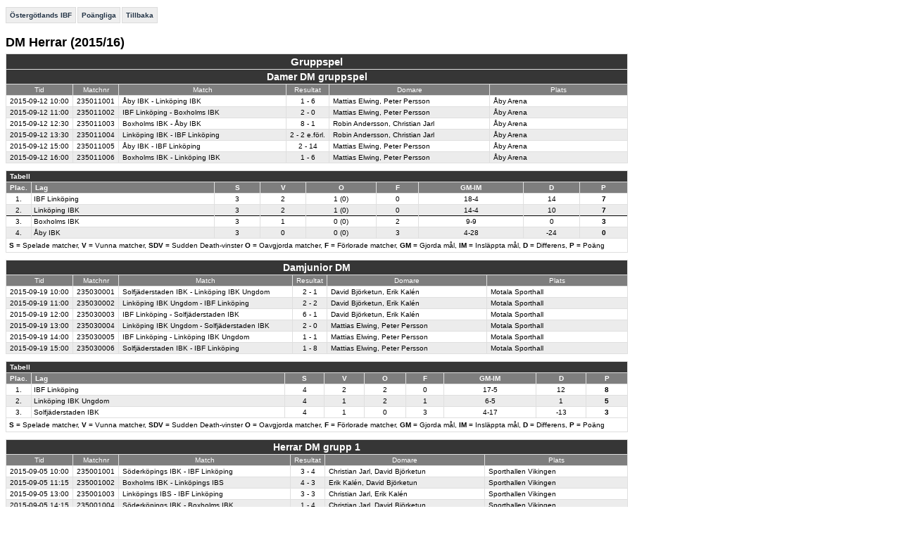

--- FILE ---
content_type: text/html; charset=utf-8
request_url: http://statistik.innebandy.se/ft.aspx?scr=tournament&fsid=33&fkid=27
body_size: 14436
content:
<!DOCTYPE HTML PUBLIC "-//W3C//DTD HTML 4.01//EN" "http://www.w3.org/TR/html4/strict.dtd">
<html lang="sv">
    <head>
		<meta http-equiv="Content-Type" content="text/html; charset=utf-8">
        <!--
         -->
		<title>iBIS-information</title>
        <link rel="stylesheet" type="text/css" href="c/fogis.css" media="all">
        <link rel="stylesheet" type="text/css" href="c/edt.css" media="all">
        <script type="text/javascript" src="js/jquery-2.2.3.min.js"></script>
        <script type="text/javascript" src="js/jquery.tablesorter.min.js"></script>
        <script type="text/javascript" src="js/main.js"></script>
        <link rel="stylesheet" href="http://maxcdn.bootstrapcdn.com/font-awesome/4.3.0/css/font-awesome.min.css" />
	</head>
    <body>

<div id="BannerWrapperTop">
     
<div id="banner-top">
<!--JavaScript Tag // Tag for network 1568: Leeads // Website: Leeads AB | Intressesajt | Innebandy.se // Page: Desktop // Placement: Innebandy.se - Panorama #1 - 980x240 (6217292) // created at: May 17, 2016 1:56:16 PM-->
<script type="text/javascript"><!--
    document.write('<scr' + 'ipt type="text/javascript" src="http://adserver.adtech.de/addyn/3.0/1568/6217292/0/2649/ADTECH;loc=100;target=_blank;grp=[group];misc=' + new Date().getTime() + '"></scri' + 'pt>');
    //-->
</script><noscript><a href="http://adserver.adtech.de/adlink/3.0/1568/6217292/0/2649/ADTECH;loc=300;grp=[group]" target="_blank"><img src="http://adserver.adtech.de/adserv/3.0/1568/6217292/0/2649/ADTECH;loc=300;grp=[group]" border="0" width="980" height="240"></a></noscript>
<!-- End of JavaScript Tag -->
</div>

</div>
<div id="container" style="overflow: hidden;">
    <div id="IbisInfo" class="ibisinfo">
        


	<ul class="clFogisMenu no-print">
		<li><a href="ft.aspx?ffid=16">Östergötlands IBF</a></li><li><a href="ft.aspx?scr=scorers&fkid=27&fsid=33">Poängliga</a></li><li><a href="javascript:history.back()">Tillbaka</a></li>
	</ul>


<h1><span id="_10c602d7c402926_lblTurneringNamn">DM Herrar (2015/16)</span></h1>


        <table class="clCommonGrid" cellspacing="0">
			<thead>
				<tr>
					<td colspan="9" class="clMainHeader">Gruppspel</td>
				</tr>
		</thead>
		<tbody class="clGrid">
    
            <tr>
                <td colspan="9" class="clInternalHeader"><a href="ft.aspx?scr=table&ftid=2387">Damer DM gruppspel</a></td>
            </tr>
            <tr>
                <td class="clInternalSubHeader" style="width:1%;">Tid</th>
				<td class="clInternalSubHeader" style="width:1%;">Matchnr</th>
				<td class="clInternalSubHeader" style="width:35%;">Match</th>
				<td class="clInternalSubHeader" style="width:1%;">Resultat</th>
				<td class="clInternalSubHeader" style="width:33%;">Domare</th>
                <td class="clInternalSubHeader" style="width:29%;">Plats</th>
            </tr>
            
                    <tr class="clTrOdd">
			            <td nowrap="nowrap"><span>2015-09-12<!-- br ok --> 10:00</span></td>
			            <td nowrap="nowrap"><a href="ft.aspx?scr=result&amp;fmid=112047">235011001</a></td>
			            <td><a href="ft.aspx?scr=result&amp;fmid=112047">Åby IBK - Linköping IBK</a></td>
			            <td nowrap="nowrap" class="clTextAlignCenter"><a class="clScore" href="ft.aspx?scr=result&amp;fmid=112047">1 - 6</a></td>
			            <td>Mattias Elwing, Peter Persson</td>
                        <td><a href="ft.aspx?scr=venue&faid=2171">Åby Arena</a></td>
		            </tr>                
               
                    <tr class="clTrEven">
			            <td nowrap="nowrap"><span>2015-09-12<!-- br ok --> 11:00</span></td>
			            <td nowrap="nowrap"><a href="ft.aspx?scr=result&amp;fmid=112048">235011002</a></td>
			            <td><a href="ft.aspx?scr=result&amp;fmid=112048">IBF Linköping - Boxholms IBK</a></td>
			            <td nowrap="nowrap" class="clTextAlignCenter"><a class="clScore" href="ft.aspx?scr=result&amp;fmid=112048">2 - 0</a></td>
			            <td>Mattias Elwing, Peter Persson</td>
                        <td><a href="ft.aspx?scr=venue&faid=2171">Åby Arena</a></td>
		            </tr>   
               
                    <tr class="clTrOdd">
			            <td nowrap="nowrap"><span>2015-09-12<!-- br ok --> 12:30</span></td>
			            <td nowrap="nowrap"><a href="ft.aspx?scr=result&amp;fmid=112049">235011003</a></td>
			            <td><a href="ft.aspx?scr=result&amp;fmid=112049">Boxholms IBK - Åby IBK</a></td>
			            <td nowrap="nowrap" class="clTextAlignCenter"><a class="clScore" href="ft.aspx?scr=result&amp;fmid=112049">8 - 1</a></td>
			            <td>Robin Andersson, Christian Jarl</td>
                        <td><a href="ft.aspx?scr=venue&faid=2171">Åby Arena</a></td>
		            </tr>                
               
                    <tr class="clTrEven">
			            <td nowrap="nowrap"><span>2015-09-12<!-- br ok --> 13:30</span></td>
			            <td nowrap="nowrap"><a href="ft.aspx?scr=result&amp;fmid=112050">235011004</a></td>
			            <td><a href="ft.aspx?scr=result&amp;fmid=112050">Linköping IBK - IBF Linköping</a></td>
			            <td nowrap="nowrap" class="clTextAlignCenter"><a class="clScore" href="ft.aspx?scr=result&amp;fmid=112050">2 - 2 e.förl.</a></td>
			            <td>Robin Andersson, Christian Jarl</td>
                        <td><a href="ft.aspx?scr=venue&faid=2171">Åby Arena</a></td>
		            </tr>   
               
                    <tr class="clTrOdd">
			            <td nowrap="nowrap"><span>2015-09-12<!-- br ok --> 15:00</span></td>
			            <td nowrap="nowrap"><a href="ft.aspx?scr=result&amp;fmid=112051">235011005</a></td>
			            <td><a href="ft.aspx?scr=result&amp;fmid=112051">Åby IBK - IBF Linköping</a></td>
			            <td nowrap="nowrap" class="clTextAlignCenter"><a class="clScore" href="ft.aspx?scr=result&amp;fmid=112051">2 - 14</a></td>
			            <td>Mattias Elwing, Peter Persson</td>
                        <td><a href="ft.aspx?scr=venue&faid=2171">Åby Arena</a></td>
		            </tr>                
               
                    <tr class="clTrEven">
			            <td nowrap="nowrap"><span>2015-09-12<!-- br ok --> 16:00</span></td>
			            <td nowrap="nowrap"><a href="ft.aspx?scr=result&amp;fmid=112052">235011006</a></td>
			            <td><a href="ft.aspx?scr=result&amp;fmid=112052">Boxholms IBK - Linköping IBK</a></td>
			            <td nowrap="nowrap" class="clTextAlignCenter"><a class="clScore" href="ft.aspx?scr=result&amp;fmid=112052">1 - 6</a></td>
			            <td>Mattias Elwing, Peter Persson</td>
                        <td><a href="ft.aspx?scr=venue&faid=2171">Åby Arena</a></td>
		            </tr>   
               
            
                    </table>
                    <table class="clCommonGrid clTblStandings clTblWithFullToggle">
                    <thead>
        				<tr>
					        <td colspan="9">Tabell</td>
				        </tr>
				        <tr>
                            <th width="1%">Plac.</th>
					        <th class="clTextAlignLeft">Lag</th>
					        <th>S</th>
					        <th>V</th>
					        <th>O</th>
					        <th>F</th>
					        <th nowrap="nowrap">GM-IM</th>
					        <th>D</th>
					        <th>P</th>
				        </tr>
			        </thead>
            <tbody class="clGrid">
                
                        <tr id="_10c602d7c402926_rptGruppspel_rptGruppspelTabell_0_i25758_0_trLagengagemang_0" class="">
	<td>1.</td>
	<td class="clTextAlignLeft"><a href="ft.aspx?flid=4433">IBF Linköping</a></td>
	<td>3</td>
	<td>2</td>
	<td>1 (0)</td>
	<td>0</td>
	<td>18-4</td>
	<td nowrap="nowrap">14</td>
	<td class="clBold">7</td>
</tr>


                
                        <tr id="_10c602d7c402926_rptGruppspel_rptGruppspelTabell_0_i26795_1_trLagengagemang_1" class="clTrDelimiter clTrEven">
	<td>2.</td>
	<td class="clTextAlignLeft"><a href="ft.aspx?flid=4462">Linköping IBK</a></td>
	<td>3</td>
	<td>2</td>
	<td>1 (0)</td>
	<td>0</td>
	<td>14-4</td>
	<td nowrap="nowrap">10</td>
	<td class="clBold">7</td>
</tr>


                
                        <tr id="_10c602d7c402926_rptGruppspel_rptGruppspelTabell_0_i31958_2_trLagengagemang_2" class="">
	<td>3.</td>
	<td class="clTextAlignLeft"><a href="ft.aspx?flid=54">Boxholms IBK</a></td>
	<td>3</td>
	<td>1</td>
	<td>0 (0)</td>
	<td>2</td>
	<td>9-9</td>
	<td nowrap="nowrap">0</td>
	<td class="clBold">3</td>
</tr>


                
                        <tr id="_10c602d7c402926_rptGruppspel_rptGruppspelTabell_0_i25681_3_trLagengagemang_3" class="clTrEven">
	<td>4.</td>
	<td class="clTextAlignLeft"><a href="ft.aspx?flid=13145">Åby IBK</a></td>
	<td>3</td>
	<td>0</td>
	<td>0 (0)</td>
	<td>3</td>
	<td>4-28</td>
	<td nowrap="nowrap">-24</td>
	<td class="clBold">0</td>
</tr>


                
                    </tbody>
                    <tfoot>
                        <tr>
					        <td colspan="9">
						        <dl>
							        <dt>S</dt>
							        <dd> = Spelade matcher, </dd>
							        <dt>V</dt>
							        <dd> = Vunna matcher, </dd>
                                    <dt>SDV</dt>
                                    <dd> = Sudden Death-vinster</dd>
							        <dt>O</dt>
							        <dd> = Oavgjorda matcher, </dd>
							        <dt>F</dt>
							        <dd> = Förlorade matcher, </dd>
							        <dt>GM</dt>
							        <dd> = Gjorda mål, </dd>
							        <dt>IM</dt>
							        <dd> = Insläppta mål, </dd>
							        <dt>D</dt>
							        <dd> = Differens, </dd>
							        <dt>P</dt>
							        <dd> = Poäng</dd>
						        </dl>   
					        </td>
				        </tr>
                    </tfoot>
                    </table>
                    <table class="clCommonGrid">
                    <tbody class="clGrid">
                
	
            <tr>
                <td colspan="9" class="clInternalHeader"><a href="ft.aspx?scr=table&ftid=2194">Damjunior DM</a></td>
            </tr>
            <tr>
                <td class="clInternalSubHeader" style="width:1%;">Tid</th>
				<td class="clInternalSubHeader" style="width:1%;">Matchnr</th>
				<td class="clInternalSubHeader" style="width:35%;">Match</th>
				<td class="clInternalSubHeader" style="width:1%;">Resultat</th>
				<td class="clInternalSubHeader" style="width:33%;">Domare</th>
                <td class="clInternalSubHeader" style="width:29%;">Plats</th>
            </tr>
            
                    <tr class="clTrOdd">
			            <td nowrap="nowrap"><span>2015-09-19<!-- br ok --> 10:00</span></td>
			            <td nowrap="nowrap"><a href="ft.aspx?scr=result&amp;fmid=164456">235030001</a></td>
			            <td><a href="ft.aspx?scr=result&amp;fmid=164456">Solfjäderstaden IBK - Linköping IBK Ungdom</a></td>
			            <td nowrap="nowrap" class="clTextAlignCenter"><a class="clScore" href="ft.aspx?scr=result&amp;fmid=164456">2 - 1</a></td>
			            <td>David Björketun, Erik Kalén</td>
                        <td><a href="ft.aspx?scr=venue&faid=1467">Motala Sporthall </a></td>
		            </tr>                
               
                    <tr class="clTrEven">
			            <td nowrap="nowrap"><span>2015-09-19<!-- br ok --> 11:00</span></td>
			            <td nowrap="nowrap"><a href="ft.aspx?scr=result&amp;fmid=164457">235030002</a></td>
			            <td><a href="ft.aspx?scr=result&amp;fmid=164457">Linköping IBK Ungdom - IBF Linköping </a></td>
			            <td nowrap="nowrap" class="clTextAlignCenter"><a class="clScore" href="ft.aspx?scr=result&amp;fmid=164457">2 - 2</a></td>
			            <td>David Björketun, Erik Kalén</td>
                        <td><a href="ft.aspx?scr=venue&faid=1467">Motala Sporthall </a></td>
		            </tr>   
               
                    <tr class="clTrOdd">
			            <td nowrap="nowrap"><span>2015-09-19<!-- br ok --> 12:00</span></td>
			            <td nowrap="nowrap"><a href="ft.aspx?scr=result&amp;fmid=164458">235030003</a></td>
			            <td><a href="ft.aspx?scr=result&amp;fmid=164458">IBF Linköping  - Solfjäderstaden IBK</a></td>
			            <td nowrap="nowrap" class="clTextAlignCenter"><a class="clScore" href="ft.aspx?scr=result&amp;fmid=164458">6 - 1</a></td>
			            <td>David Björketun, Erik Kalén</td>
                        <td><a href="ft.aspx?scr=venue&faid=1467">Motala Sporthall </a></td>
		            </tr>                
               
                    <tr class="clTrEven">
			            <td nowrap="nowrap"><span>2015-09-19<!-- br ok --> 13:00</span></td>
			            <td nowrap="nowrap"><a href="ft.aspx?scr=result&amp;fmid=164459">235030004</a></td>
			            <td><a href="ft.aspx?scr=result&amp;fmid=164459">Linköping IBK Ungdom - Solfjäderstaden IBK</a></td>
			            <td nowrap="nowrap" class="clTextAlignCenter"><a class="clScore" href="ft.aspx?scr=result&amp;fmid=164459">2 - 0</a></td>
			            <td>Mattias Elwing, Peter Persson</td>
                        <td><a href="ft.aspx?scr=venue&faid=1467">Motala Sporthall </a></td>
		            </tr>   
               
                    <tr class="clTrOdd">
			            <td nowrap="nowrap"><span>2015-09-19<!-- br ok --> 14:00</span></td>
			            <td nowrap="nowrap"><a href="ft.aspx?scr=result&amp;fmid=164460">235030005</a></td>
			            <td><a href="ft.aspx?scr=result&amp;fmid=164460">IBF Linköping  - Linköping IBK Ungdom</a></td>
			            <td nowrap="nowrap" class="clTextAlignCenter"><a class="clScore" href="ft.aspx?scr=result&amp;fmid=164460">1 - 1</a></td>
			            <td>Mattias Elwing, Peter Persson</td>
                        <td><a href="ft.aspx?scr=venue&faid=1467">Motala Sporthall </a></td>
		            </tr>                
               
                    <tr class="clTrEven">
			            <td nowrap="nowrap"><span>2015-09-19<!-- br ok --> 15:00</span></td>
			            <td nowrap="nowrap"><a href="ft.aspx?scr=result&amp;fmid=164461">235030006</a></td>
			            <td><a href="ft.aspx?scr=result&amp;fmid=164461">Solfjäderstaden IBK - IBF Linköping </a></td>
			            <td nowrap="nowrap" class="clTextAlignCenter"><a class="clScore" href="ft.aspx?scr=result&amp;fmid=164461">1 - 8</a></td>
			            <td>Mattias Elwing, Peter Persson</td>
                        <td><a href="ft.aspx?scr=venue&faid=1467">Motala Sporthall </a></td>
		            </tr>   
               
            
                    </table>
                    <table class="clCommonGrid clTblStandings clTblWithFullToggle">
                    <thead>
        				<tr>
					        <td colspan="9">Tabell</td>
				        </tr>
				        <tr>
                            <th width="1%">Plac.</th>
					        <th class="clTextAlignLeft">Lag</th>
					        <th>S</th>
					        <th>V</th>
					        <th>O</th>
					        <th>F</th>
					        <th nowrap="nowrap">GM-IM</th>
					        <th>D</th>
					        <th>P</th>
				        </tr>
			        </thead>
            <tbody class="clGrid">
                
                        <tr id="_10c602d7c402926_rptGruppspel_rptGruppspelTabell_1_i25759_0_trLagengagemang_0" class="">
	<td>1.</td>
	<td class="clTextAlignLeft"><a href="ft.aspx?flid=4667">IBF Linköping </a></td>
	<td>4</td>
	<td>2</td>
	<td>2</td>
	<td>0</td>
	<td>17-5</td>
	<td nowrap="nowrap">12</td>
	<td class="clBold">8</td>
</tr>


                
                        <tr id="_10c602d7c402926_rptGruppspel_rptGruppspelTabell_1_i25941_1_trLagengagemang_1" class="clTrEven">
	<td>2.</td>
	<td class="clTextAlignLeft"><a href="ft.aspx?flid=5835">Linköping IBK Ungdom</a></td>
	<td>4</td>
	<td>1</td>
	<td>2</td>
	<td>1</td>
	<td>6-5</td>
	<td nowrap="nowrap">1</td>
	<td class="clBold">5</td>
</tr>


                
                        <tr id="_10c602d7c402926_rptGruppspel_rptGruppspelTabell_1_i32010_2_trLagengagemang_2" class="">
	<td>3.</td>
	<td class="clTextAlignLeft"><a href="ft.aspx?flid=5138">Solfjäderstaden IBK</a></td>
	<td>4</td>
	<td>1</td>
	<td>0</td>
	<td>3</td>
	<td>4-17</td>
	<td nowrap="nowrap">-13</td>
	<td class="clBold">3</td>
</tr>


                
                    </tbody>
                    <tfoot>
                        <tr>
					        <td colspan="9">
						        <dl>
							        <dt>S</dt>
							        <dd> = Spelade matcher, </dd>
							        <dt>V</dt>
							        <dd> = Vunna matcher, </dd>
                                    <dt>SDV</dt>
                                    <dd> = Sudden Death-vinster</dd>
							        <dt>O</dt>
							        <dd> = Oavgjorda matcher, </dd>
							        <dt>F</dt>
							        <dd> = Förlorade matcher, </dd>
							        <dt>GM</dt>
							        <dd> = Gjorda mål, </dd>
							        <dt>IM</dt>
							        <dd> = Insläppta mål, </dd>
							        <dt>D</dt>
							        <dd> = Differens, </dd>
							        <dt>P</dt>
							        <dd> = Poäng</dd>
						        </dl>   
					        </td>
				        </tr>
                    </tfoot>
                    </table>
                    <table class="clCommonGrid">
                    <tbody class="clGrid">
                
	
            <tr>
                <td colspan="9" class="clInternalHeader"><a href="ft.aspx?scr=table&ftid=2382">Herrar DM grupp 1</a></td>
            </tr>
            <tr>
                <td class="clInternalSubHeader" style="width:1%;">Tid</th>
				<td class="clInternalSubHeader" style="width:1%;">Matchnr</th>
				<td class="clInternalSubHeader" style="width:35%;">Match</th>
				<td class="clInternalSubHeader" style="width:1%;">Resultat</th>
				<td class="clInternalSubHeader" style="width:33%;">Domare</th>
                <td class="clInternalSubHeader" style="width:29%;">Plats</th>
            </tr>
            
                    <tr class="clTrOdd">
			            <td nowrap="nowrap"><span>2015-09-05<!-- br ok --> 10:00</span></td>
			            <td nowrap="nowrap"><a href="ft.aspx?scr=result&amp;fmid=111147">235001001</a></td>
			            <td><a href="ft.aspx?scr=result&amp;fmid=111147">Söderköpings IBK - IBF Linköping</a></td>
			            <td nowrap="nowrap" class="clTextAlignCenter"><a class="clScore" href="ft.aspx?scr=result&amp;fmid=111147">3 - 4</a></td>
			            <td>Christian Jarl, David Björketun</td>
                        <td><a href="ft.aspx?scr=venue&faid=1455">Sporthallen Vikingen </a></td>
		            </tr>                
               
                    <tr class="clTrEven">
			            <td nowrap="nowrap"><span>2015-09-05<!-- br ok --> 11:15</span></td>
			            <td nowrap="nowrap"><a href="ft.aspx?scr=result&amp;fmid=111148">235001002</a></td>
			            <td><a href="ft.aspx?scr=result&amp;fmid=111148">Boxholms IBK - Linköpings IBS</a></td>
			            <td nowrap="nowrap" class="clTextAlignCenter"><a class="clScore" href="ft.aspx?scr=result&amp;fmid=111148">4 - 3</a></td>
			            <td>Erik Kalén, David Björketun</td>
                        <td><a href="ft.aspx?scr=venue&faid=1455">Sporthallen Vikingen </a></td>
		            </tr>   
               
                    <tr class="clTrOdd">
			            <td nowrap="nowrap"><span>2015-09-05<!-- br ok --> 13:00</span></td>
			            <td nowrap="nowrap"><a href="ft.aspx?scr=result&amp;fmid=111149">235001003</a></td>
			            <td><a href="ft.aspx?scr=result&amp;fmid=111149">Linköpings IBS - IBF Linköping</a></td>
			            <td nowrap="nowrap" class="clTextAlignCenter"><a class="clScore" href="ft.aspx?scr=result&amp;fmid=111149">3 - 3</a></td>
			            <td>Christian Jarl, Erik Kalén</td>
                        <td><a href="ft.aspx?scr=venue&faid=1455">Sporthallen Vikingen </a></td>
		            </tr>                
               
                    <tr class="clTrEven">
			            <td nowrap="nowrap"><span>2015-09-05<!-- br ok --> 14:15</span></td>
			            <td nowrap="nowrap"><a href="ft.aspx?scr=result&amp;fmid=111150">235001004</a></td>
			            <td><a href="ft.aspx?scr=result&amp;fmid=111150">Söderköpings IBK - Boxholms IBK</a></td>
			            <td nowrap="nowrap" class="clTextAlignCenter"><a class="clScore" href="ft.aspx?scr=result&amp;fmid=111150">1 - 4</a></td>
			            <td>Christian Jarl, David Björketun</td>
                        <td><a href="ft.aspx?scr=venue&faid=1455">Sporthallen Vikingen </a></td>
		            </tr>   
               
                    <tr class="clTrOdd">
			            <td nowrap="nowrap"><span>2015-09-05<!-- br ok --> 16:00</span></td>
			            <td nowrap="nowrap"><a href="ft.aspx?scr=result&amp;fmid=111151">235001005</a></td>
			            <td><a href="ft.aspx?scr=result&amp;fmid=111151">IBF Linköping - Boxholms IBK</a></td>
			            <td nowrap="nowrap" class="clTextAlignCenter"><a class="clScore" href="ft.aspx?scr=result&amp;fmid=111151">4 - 4</a></td>
			            <td>David Björketun, Erik Kalén</td>
                        <td><a href="ft.aspx?scr=venue&faid=1455">Sporthallen Vikingen </a></td>
		            </tr>                
               
                    <tr class="clTrEven">
			            <td nowrap="nowrap"><span>2015-09-05<!-- br ok --> 17:15</span></td>
			            <td nowrap="nowrap"><a href="ft.aspx?scr=result&amp;fmid=111152">235001006</a></td>
			            <td><a href="ft.aspx?scr=result&amp;fmid=111152">Linköpings IBS - Söderköpings IBK</a></td>
			            <td nowrap="nowrap" class="clTextAlignCenter"><a class="clScore" href="ft.aspx?scr=result&amp;fmid=111152">1 - 7</a></td>
			            <td>Christian Jarl, Erik Kalén</td>
                        <td><a href="ft.aspx?scr=venue&faid=1455">Sporthallen Vikingen </a></td>
		            </tr>   
               
            
                    </table>
                    <table class="clCommonGrid clTblStandings clTblWithFullToggle">
                    <thead>
        				<tr>
					        <td colspan="9">Tabell</td>
				        </tr>
				        <tr>
                            <th width="1%">Plac.</th>
					        <th class="clTextAlignLeft">Lag</th>
					        <th>S</th>
					        <th>V</th>
					        <th>O</th>
					        <th>F</th>
					        <th nowrap="nowrap">GM-IM</th>
					        <th>D</th>
					        <th>P</th>
				        </tr>
			        </thead>
            <tbody class="clGrid">
                
                        <tr id="_10c602d7c402926_rptGruppspel_rptGruppspelTabell_2_i25768_0_trLagengagemang_0" class="clTrEven">
	<td>1.</td>
	<td class="clTextAlignLeft"><a href="ft.aspx?flid=42">Boxholms IBK</a></td>
	<td>3</td>
	<td>2</td>
	<td>1</td>
	<td>0</td>
	<td>12-8</td>
	<td nowrap="nowrap">4</td>
	<td class="clBold">7</td>
</tr>


                
                        <tr id="_10c602d7c402926_rptGruppspel_rptGruppspelTabell_2_i25494_1_trLagengagemang_1" class="">
	<td>2.</td>
	<td class="clTextAlignLeft"><a href="ft.aspx?flid=39">IBF Linköping</a></td>
	<td>3</td>
	<td>1</td>
	<td>2</td>
	<td>0</td>
	<td>11-10</td>
	<td nowrap="nowrap">1</td>
	<td class="clBold">5</td>
</tr>


                
                        <tr id="_10c602d7c402926_rptGruppspel_rptGruppspelTabell_2_i26364_2_trLagengagemang_2" class="clTrEven">
	<td>3.</td>
	<td class="clTextAlignLeft"><a href="ft.aspx?flid=35">Söderköpings IBK</a></td>
	<td>3</td>
	<td>1</td>
	<td>0</td>
	<td>2</td>
	<td>11-9</td>
	<td nowrap="nowrap">2</td>
	<td class="clBold">3</td>
</tr>


                
                        <tr id="_10c602d7c402926_rptGruppspel_rptGruppspelTabell_2_i25927_3_trLagengagemang_3" class="">
	<td>4.</td>
	<td class="clTextAlignLeft"><a href="ft.aspx?flid=9467">Linköpings IBS</a></td>
	<td>3</td>
	<td>0</td>
	<td>1</td>
	<td>2</td>
	<td>7-14</td>
	<td nowrap="nowrap">-7</td>
	<td class="clBold">1</td>
</tr>


                
                    </tbody>
                    <tfoot>
                        <tr>
					        <td colspan="9">
						        <dl>
							        <dt>S</dt>
							        <dd> = Spelade matcher, </dd>
							        <dt>V</dt>
							        <dd> = Vunna matcher, </dd>
                                    <dt>SDV</dt>
                                    <dd> = Sudden Death-vinster</dd>
							        <dt>O</dt>
							        <dd> = Oavgjorda matcher, </dd>
							        <dt>F</dt>
							        <dd> = Förlorade matcher, </dd>
							        <dt>GM</dt>
							        <dd> = Gjorda mål, </dd>
							        <dt>IM</dt>
							        <dd> = Insläppta mål, </dd>
							        <dt>D</dt>
							        <dd> = Differens, </dd>
							        <dt>P</dt>
							        <dd> = Poäng</dd>
						        </dl>   
					        </td>
				        </tr>
                    </tfoot>
                    </table>
                    <table class="clCommonGrid">
                    <tbody class="clGrid">
                
	
            <tr>
                <td colspan="9" class="clInternalHeader"><a href="ft.aspx?scr=table&ftid=2383">Herrar DM grupp 2</a></td>
            </tr>
            <tr>
                <td class="clInternalSubHeader" style="width:1%;">Tid</th>
				<td class="clInternalSubHeader" style="width:1%;">Matchnr</th>
				<td class="clInternalSubHeader" style="width:35%;">Match</th>
				<td class="clInternalSubHeader" style="width:1%;">Resultat</th>
				<td class="clInternalSubHeader" style="width:33%;">Domare</th>
                <td class="clInternalSubHeader" style="width:29%;">Plats</th>
            </tr>
            
                    <tr class="clTrOdd">
			            <td nowrap="nowrap"><span>2015-09-05<!-- br ok --> 09:00</span></td>
			            <td nowrap="nowrap"><a href="ft.aspx?scr=result&amp;fmid=168233">235002001</a></td>
			            <td><a href="ft.aspx?scr=result&amp;fmid=168233">Mjölby IBK - Bergs IK </a></td>
			            <td nowrap="nowrap" class="clTextAlignCenter"><a class="clScore" href="ft.aspx?scr=result&amp;fmid=168233">4 - 4</a></td>
			            <td>Jesper Liedberg, Conny Strandqvist</td>
                        <td><a href="ft.aspx?scr=venue&faid=1487">Lagmanshallen </a></td>
		            </tr>                
               
                    <tr class="clTrEven">
			            <td nowrap="nowrap"><span>2015-09-05<!-- br ok --> 10:15</span></td>
			            <td nowrap="nowrap"><a href="ft.aspx?scr=result&amp;fmid=168234">235002002</a></td>
			            <td><a href="ft.aspx?scr=result&amp;fmid=168234">Solfjäderstaden IBK  - IBK Åtvidaberg</a></td>
			            <td nowrap="nowrap" class="clTextAlignCenter"><a class="clScore" href="ft.aspx?scr=result&amp;fmid=168234">3 - 0</a></td>
			            <td>Jesper Liedberg, Conny Strandqvist</td>
                        <td><a href="ft.aspx?scr=venue&faid=1487">Lagmanshallen </a></td>
		            </tr>   
               
                    <tr class="clTrOdd">
			            <td nowrap="nowrap"><span>2015-09-05<!-- br ok --> 11:30</span></td>
			            <td nowrap="nowrap"><a href="ft.aspx?scr=result&amp;fmid=168235">235002003</a></td>
			            <td><a href="ft.aspx?scr=result&amp;fmid=168235">KFUM Norrköping IBF  - Mjölby IBK</a></td>
			            <td nowrap="nowrap" class="clTextAlignCenter"><a class="clScore" href="ft.aspx?scr=result&amp;fmid=168235">5 - 3</a></td>
			            <td>Jesper Liedberg, Conny Strandqvist</td>
                        <td><a href="ft.aspx?scr=venue&faid=1487">Lagmanshallen </a></td>
		            </tr>                
               
                    <tr class="clTrEven">
			            <td nowrap="nowrap"><span>2015-09-05<!-- br ok --> 12:45</span></td>
			            <td nowrap="nowrap"><a href="ft.aspx?scr=result&amp;fmid=168236">235002004</a></td>
			            <td><a href="ft.aspx?scr=result&amp;fmid=168236">Bergs IK  - Solfjäderstaden IBK </a></td>
			            <td nowrap="nowrap" class="clTextAlignCenter"><a class="clScore" href="ft.aspx?scr=result&amp;fmid=168236">2 - 5</a></td>
			            <td>Conny Strandqvist, Roger Balogh</td>
                        <td><a href="ft.aspx?scr=venue&faid=1487">Lagmanshallen </a></td>
		            </tr>   
               
                    <tr class="clTrOdd">
			            <td nowrap="nowrap"><span>2015-09-05<!-- br ok --> 14:00</span></td>
			            <td nowrap="nowrap"><a href="ft.aspx?scr=result&amp;fmid=168237">235002005</a></td>
			            <td><a href="ft.aspx?scr=result&amp;fmid=168237">IBK Åtvidaberg - KFUM Norrköping IBF </a></td>
			            <td nowrap="nowrap" class="clTextAlignCenter"><a class="clScore" href="ft.aspx?scr=result&amp;fmid=168237">2 - 7</a></td>
			            <td>Christoffer Jenderborn, Johan Nordlander</td>
                        <td><a href="ft.aspx?scr=venue&faid=1487">Lagmanshallen </a></td>
		            </tr>                
               
                    <tr class="clTrEven">
			            <td nowrap="nowrap"><span>2015-09-05<!-- br ok --> 15:15</span></td>
			            <td nowrap="nowrap"><a href="ft.aspx?scr=result&amp;fmid=168238">235002006</a></td>
			            <td><a href="ft.aspx?scr=result&amp;fmid=168238">Mjölby IBK - Solfjäderstaden IBK </a></td>
			            <td nowrap="nowrap" class="clTextAlignCenter"><a class="clScore" href="ft.aspx?scr=result&amp;fmid=168238">3 - 0</a></td>
			            <td>Roger Balogh, Johan Nordlander</td>
                        <td><a href="ft.aspx?scr=venue&faid=1487">Lagmanshallen </a></td>
		            </tr>   
               
                    <tr class="clTrOdd">
			            <td nowrap="nowrap"><span>2015-09-05<!-- br ok --> 16:30</span></td>
			            <td nowrap="nowrap"><a href="ft.aspx?scr=result&amp;fmid=168239">235002007</a></td>
			            <td><a href="ft.aspx?scr=result&amp;fmid=168239">Bergs IK  - IBK Åtvidaberg</a></td>
			            <td nowrap="nowrap" class="clTextAlignCenter"><a class="clScore" href="ft.aspx?scr=result&amp;fmid=168239">14 - 2</a></td>
			            <td>Christoffer Jenderborn, Roger Balogh</td>
                        <td><a href="ft.aspx?scr=venue&faid=1487">Lagmanshallen </a></td>
		            </tr>                
               
                    <tr class="clTrEven">
			            <td nowrap="nowrap"><span>2015-09-05<!-- br ok --> 17:45</span></td>
			            <td nowrap="nowrap"><a href="ft.aspx?scr=result&amp;fmid=168240">235002008</a></td>
			            <td><a href="ft.aspx?scr=result&amp;fmid=168240">Solfjäderstaden IBK  - KFUM Norrköping IBF </a></td>
			            <td nowrap="nowrap" class="clTextAlignCenter"><a class="clScore" href="ft.aspx?scr=result&amp;fmid=168240">3 - 7</a></td>
			            <td>Christoffer Jenderborn, Johan Nordlander</td>
                        <td><a href="ft.aspx?scr=venue&faid=1487">Lagmanshallen </a></td>
		            </tr>   
               
                    <tr class="clTrOdd">
			            <td nowrap="nowrap"><span>2015-09-05<!-- br ok --> 19:00</span></td>
			            <td nowrap="nowrap"><a href="ft.aspx?scr=result&amp;fmid=168241">235002009</a></td>
			            <td><a href="ft.aspx?scr=result&amp;fmid=168241">IBK Åtvidaberg - Mjölby IBK</a></td>
			            <td nowrap="nowrap" class="clTextAlignCenter"><a class="clScore" href="ft.aspx?scr=result&amp;fmid=168241">4 - 9</a></td>
			            <td>Roger Balogh, Johan Nordlander</td>
                        <td><a href="ft.aspx?scr=venue&faid=1487">Lagmanshallen </a></td>
		            </tr>                
               
                    <tr class="clTrEven">
			            <td nowrap="nowrap"><span>2015-09-05<!-- br ok --> 20:15</span></td>
			            <td nowrap="nowrap"><a href="ft.aspx?scr=result&amp;fmid=168242">235002010</a></td>
			            <td><a href="ft.aspx?scr=result&amp;fmid=168242">KFUM Norrköping IBF  - Bergs IK </a></td>
			            <td nowrap="nowrap" class="clTextAlignCenter"><a class="clScore" href="ft.aspx?scr=result&amp;fmid=168242">0 - 3</a></td>
			            <td>Roger Balogh, Christoffer Jenderborn</td>
                        <td><a href="ft.aspx?scr=venue&faid=1487">Lagmanshallen </a></td>
		            </tr>   
               
            
                    </table>
                    <table class="clCommonGrid clTblStandings clTblWithFullToggle">
                    <thead>
        				<tr>
					        <td colspan="9">Tabell</td>
				        </tr>
				        <tr>
                            <th width="1%">Plac.</th>
					        <th class="clTextAlignLeft">Lag</th>
					        <th>S</th>
					        <th>V</th>
					        <th>O</th>
					        <th>F</th>
					        <th nowrap="nowrap">GM-IM</th>
					        <th>D</th>
					        <th>P</th>
				        </tr>
			        </thead>
            <tbody class="clGrid">
                
                        <tr id="_10c602d7c402926_rptGruppspel_rptGruppspelTabell_3_i25261_0_trLagengagemang_0" class="clTrEven">
	<td>1.</td>
	<td class="clTextAlignLeft"><a href="ft.aspx?flid=46">KFUM Norrköping IBF </a></td>
	<td>4</td>
	<td>3</td>
	<td>0</td>
	<td>1</td>
	<td>19-11</td>
	<td nowrap="nowrap">8</td>
	<td class="clBold">9</td>
</tr>


                
                        <tr id="_10c602d7c402926_rptGruppspel_rptGruppspelTabell_3_i25846_1_trLagengagemang_1" class="">
	<td>2.</td>
	<td class="clTextAlignLeft"><a href="ft.aspx?flid=19">Bergs IK </a></td>
	<td>4</td>
	<td>2</td>
	<td>1</td>
	<td>1</td>
	<td>23-11</td>
	<td nowrap="nowrap">12</td>
	<td class="clBold">7</td>
</tr>


                
                        <tr id="_10c602d7c402926_rptGruppspel_rptGruppspelTabell_3_i25952_2_trLagengagemang_2" class="clTrEven">
	<td>3.</td>
	<td class="clTextAlignLeft"><a href="ft.aspx?flid=40">Mjölby IBK</a></td>
	<td>4</td>
	<td>2</td>
	<td>1</td>
	<td>1</td>
	<td>19-13</td>
	<td nowrap="nowrap">6</td>
	<td class="clBold">7</td>
</tr>


                
                        <tr id="_10c602d7c402926_rptGruppspel_rptGruppspelTabell_3_i25871_3_trLagengagemang_3" class="">
	<td>4.</td>
	<td class="clTextAlignLeft"><a href="ft.aspx?flid=33">Solfjäderstaden IBK </a></td>
	<td>4</td>
	<td>2</td>
	<td>0</td>
	<td>2</td>
	<td>11-12</td>
	<td nowrap="nowrap">-1</td>
	<td class="clBold">6</td>
</tr>


                
                        <tr id="_10c602d7c402926_rptGruppspel_rptGruppspelTabell_3_i32546_4_trLagengagemang_4" class="clTrEven">
	<td>5.</td>
	<td class="clTextAlignLeft"><a href="ft.aspx?flid=48">IBK Åtvidaberg</a></td>
	<td>4</td>
	<td>0</td>
	<td>0</td>
	<td>4</td>
	<td>8-33</td>
	<td nowrap="nowrap">-25</td>
	<td class="clBold">0</td>
</tr>


                
                    </tbody>
                    <tfoot>
                        <tr>
					        <td colspan="9">
						        <dl>
							        <dt>S</dt>
							        <dd> = Spelade matcher, </dd>
							        <dt>V</dt>
							        <dd> = Vunna matcher, </dd>
                                    <dt>SDV</dt>
                                    <dd> = Sudden Death-vinster</dd>
							        <dt>O</dt>
							        <dd> = Oavgjorda matcher, </dd>
							        <dt>F</dt>
							        <dd> = Förlorade matcher, </dd>
							        <dt>GM</dt>
							        <dd> = Gjorda mål, </dd>
							        <dt>IM</dt>
							        <dd> = Insläppta mål, </dd>
							        <dt>D</dt>
							        <dd> = Differens, </dd>
							        <dt>P</dt>
							        <dd> = Poäng</dd>
						        </dl>   
					        </td>
				        </tr>
                    </tfoot>
                    </table>
                    <table class="clCommonGrid">
                    <tbody class="clGrid">
                
	
            <tr>
                <td colspan="9" class="clInternalHeader"><a href="ft.aspx?scr=table&ftid=2384">Herrar DM grupp 3</a></td>
            </tr>
            <tr>
                <td class="clInternalSubHeader" style="width:1%;">Tid</th>
				<td class="clInternalSubHeader" style="width:1%;">Matchnr</th>
				<td class="clInternalSubHeader" style="width:35%;">Match</th>
				<td class="clInternalSubHeader" style="width:1%;">Resultat</th>
				<td class="clInternalSubHeader" style="width:33%;">Domare</th>
                <td class="clInternalSubHeader" style="width:29%;">Plats</th>
            </tr>
            
                    <tr class="clTrOdd">
			            <td nowrap="nowrap"><span>2015-09-05<!-- br ok --> 10:00</span></td>
			            <td nowrap="nowrap"><a href="ft.aspx?scr=result&amp;fmid=111291">235003001</a></td>
			            <td><a href="ft.aspx?scr=result&amp;fmid=111291">IBF Norrköping - Linköping FBC</a></td>
			            <td nowrap="nowrap" class="clTextAlignCenter"><a class="clScore" href="ft.aspx?scr=result&amp;fmid=111291">4 - 6</a></td>
			            <td>Patricio Boiardt, Mikael Pettersson</td>
                        <td><a href="ft.aspx?scr=venue&faid=1535">Mässhallen A </a></td>
		            </tr>                
               
                    <tr class="clTrEven">
			            <td nowrap="nowrap"><span>2015-09-05<!-- br ok --> 11:15</span></td>
			            <td nowrap="nowrap"><a href="ft.aspx?scr=result&amp;fmid=111292">235003002</a></td>
			            <td><a href="ft.aspx?scr=result&amp;fmid=111292">IBK Succé - Linköping Legends FBC</a></td>
			            <td nowrap="nowrap" class="clTextAlignCenter"><a class="clScore" href="ft.aspx?scr=result&amp;fmid=111292">0 - 14</a></td>
			            <td>Mikael Pettersson, Erik Torstensson</td>
                        <td><a href="ft.aspx?scr=venue&faid=1535">Mässhallen A </a></td>
		            </tr>   
               
                    <tr class="clTrOdd">
			            <td nowrap="nowrap"><span>2015-09-05<!-- br ok --> 13:00</span></td>
			            <td nowrap="nowrap"><a href="ft.aspx?scr=result&amp;fmid=111293">235003003</a></td>
			            <td><a href="ft.aspx?scr=result&amp;fmid=111293">Linköping Legends FBC - Linköping FBC</a></td>
			            <td nowrap="nowrap" class="clTextAlignCenter"><a class="clScore" href="ft.aspx?scr=result&amp;fmid=111293">4 - 3</a></td>
			            <td>Patricio Boiardt, Erik Torstensson</td>
                        <td><a href="ft.aspx?scr=venue&faid=1535">Mässhallen A </a></td>
		            </tr>                
               
                    <tr class="clTrEven">
			            <td nowrap="nowrap"><span>2015-09-05<!-- br ok --> 14:15</span></td>
			            <td nowrap="nowrap"><a href="ft.aspx?scr=result&amp;fmid=111294">235003004</a></td>
			            <td><a href="ft.aspx?scr=result&amp;fmid=111294">IBF Norrköping - IBK Succé</a></td>
			            <td nowrap="nowrap" class="clTextAlignCenter"><a class="clScore" href="ft.aspx?scr=result&amp;fmid=111294">7 - 3</a></td>
			            <td>Patricio Boiardt, Mikael Pettersson</td>
                        <td><a href="ft.aspx?scr=venue&faid=1535">Mässhallen A </a></td>
		            </tr>   
               
                    <tr class="clTrOdd">
			            <td nowrap="nowrap"><span>2015-09-05<!-- br ok --> 16:00</span></td>
			            <td nowrap="nowrap"><a href="ft.aspx?scr=result&amp;fmid=111295">235003005</a></td>
			            <td><a href="ft.aspx?scr=result&amp;fmid=111295">Linköping FBC - IBK Succé</a></td>
			            <td nowrap="nowrap" class="clTextAlignCenter"><a class="clScore" href="ft.aspx?scr=result&amp;fmid=111295">16 - 1</a></td>
			            <td>Mikael Pettersson, Erik Torstensson</td>
                        <td><a href="ft.aspx?scr=venue&faid=1535">Mässhallen A </a></td>
		            </tr>                
               
                    <tr class="clTrEven">
			            <td nowrap="nowrap"><span>2015-09-05<!-- br ok --> 17:15</span></td>
			            <td nowrap="nowrap"><a href="ft.aspx?scr=result&amp;fmid=111296">235003006</a></td>
			            <td><a href="ft.aspx?scr=result&amp;fmid=111296">Linköping Legends FBC - IBF Norrköping</a></td>
			            <td nowrap="nowrap" class="clTextAlignCenter"><a class="clScore" href="ft.aspx?scr=result&amp;fmid=111296">7 - 5</a></td>
			            <td>Patricio Boiardt, Erik Torstensson</td>
                        <td><a href="ft.aspx?scr=venue&faid=1535">Mässhallen A </a></td>
		            </tr>   
               
            
                    </table>
                    <table class="clCommonGrid clTblStandings clTblWithFullToggle">
                    <thead>
        				<tr>
					        <td colspan="9">Tabell</td>
				        </tr>
				        <tr>
                            <th width="1%">Plac.</th>
					        <th class="clTextAlignLeft">Lag</th>
					        <th>S</th>
					        <th>V</th>
					        <th>O</th>
					        <th>F</th>
					        <th nowrap="nowrap">GM-IM</th>
					        <th>D</th>
					        <th>P</th>
				        </tr>
			        </thead>
            <tbody class="clGrid">
                
                        <tr id="_10c602d7c402926_rptGruppspel_rptGruppspelTabell_4_i26665_0_trLagengagemang_0" class="">
	<td>1.</td>
	<td class="clTextAlignLeft"><a href="ft.aspx?flid=9468">Linköping Legends FBC</a></td>
	<td>3</td>
	<td>3</td>
	<td>0</td>
	<td>0</td>
	<td>25-8</td>
	<td nowrap="nowrap">17</td>
	<td class="clBold">9</td>
</tr>


                
                        <tr id="_10c602d7c402926_rptGruppspel_rptGruppspelTabell_4_i25924_1_trLagengagemang_1" class="clTrEven">
	<td>2.</td>
	<td class="clTextAlignLeft"><a href="ft.aspx?flid=34">Linköping FBC</a></td>
	<td>3</td>
	<td>2</td>
	<td>0</td>
	<td>1</td>
	<td>25-9</td>
	<td nowrap="nowrap">16</td>
	<td class="clBold">6</td>
</tr>


                
                        <tr id="_10c602d7c402926_rptGruppspel_rptGruppspelTabell_4_i25515_2_trLagengagemang_2" class="">
	<td>3.</td>
	<td class="clTextAlignLeft"><a href="ft.aspx?flid=36">IBF Norrköping</a></td>
	<td>3</td>
	<td>1</td>
	<td>0</td>
	<td>2</td>
	<td>16-16</td>
	<td nowrap="nowrap">0</td>
	<td class="clBold">3</td>
</tr>


                
                        <tr id="_10c602d7c402926_rptGruppspel_rptGruppspelTabell_4_i25777_3_trLagengagemang_3" class="clTrEven">
	<td>4.</td>
	<td class="clTextAlignLeft"><a href="ft.aspx?flid=37">IBK Succé</a></td>
	<td>3</td>
	<td>0</td>
	<td>0</td>
	<td>3</td>
	<td>4-37</td>
	<td nowrap="nowrap">-33</td>
	<td class="clBold">0</td>
</tr>


                
                    </tbody>
                    <tfoot>
                        <tr>
					        <td colspan="9">
						        <dl>
							        <dt>S</dt>
							        <dd> = Spelade matcher, </dd>
							        <dt>V</dt>
							        <dd> = Vunna matcher, </dd>
                                    <dt>SDV</dt>
                                    <dd> = Sudden Death-vinster</dd>
							        <dt>O</dt>
							        <dd> = Oavgjorda matcher, </dd>
							        <dt>F</dt>
							        <dd> = Förlorade matcher, </dd>
							        <dt>GM</dt>
							        <dd> = Gjorda mål, </dd>
							        <dt>IM</dt>
							        <dd> = Insläppta mål, </dd>
							        <dt>D</dt>
							        <dd> = Differens, </dd>
							        <dt>P</dt>
							        <dd> = Poäng</dd>
						        </dl>   
					        </td>
				        </tr>
                    </tfoot>
                    </table>
                    <table class="clCommonGrid">
                    <tbody class="clGrid">
                
	
            <tr>
                <td colspan="9" class="clInternalHeader"><a href="ft.aspx?scr=table&ftid=2385">Herrar DM grupp 4</a></td>
            </tr>
            <tr>
                <td class="clInternalSubHeader" style="width:1%;">Tid</th>
				<td class="clInternalSubHeader" style="width:1%;">Matchnr</th>
				<td class="clInternalSubHeader" style="width:35%;">Match</th>
				<td class="clInternalSubHeader" style="width:1%;">Resultat</th>
				<td class="clInternalSubHeader" style="width:33%;">Domare</th>
                <td class="clInternalSubHeader" style="width:29%;">Plats</th>
            </tr>
            
                    <tr class="clTrOdd">
			            <td nowrap="nowrap"><span>2015-09-05<!-- br ok --> 09:00</span></td>
			            <td nowrap="nowrap"><a href="ft.aspx?scr=result&amp;fmid=168244">235004001</a></td>
			            <td><a href="ft.aspx?scr=result&amp;fmid=168244">Åby IBK - IBF Norrköping Ungdom</a></td>
			            <td nowrap="nowrap" class="clTextAlignCenter"><a class="clScore" href="ft.aspx?scr=result&amp;fmid=168244">10 - 0</a></td>
			            <td>Rickard Olsen, Johan Wiggur</td>
                        <td><a href="ft.aspx?scr=venue&faid=2171">Åby Arena</a></td>
		            </tr>                
               
                    <tr class="clTrEven">
			            <td nowrap="nowrap"><span>2015-09-05<!-- br ok --> 10:15</span></td>
			            <td nowrap="nowrap"><a href="ft.aspx?scr=result&amp;fmid=168245">235004002</a></td>
			            <td><a href="ft.aspx?scr=result&amp;fmid=168245">Linköping IBK Ungdom - KFUM Titans IBK</a></td>
			            <td nowrap="nowrap" class="clTextAlignCenter"><a class="clScore" href="ft.aspx?scr=result&amp;fmid=168245">0 - 1</a></td>
			            <td>Rickard Olsen, Johan Wiggur</td>
                        <td><a href="ft.aspx?scr=venue&faid=2171">Åby Arena</a></td>
		            </tr>   
               
                    <tr class="clTrOdd">
			            <td nowrap="nowrap"><span>2015-09-05<!-- br ok --> 11:30</span></td>
			            <td nowrap="nowrap"><a href="ft.aspx?scr=result&amp;fmid=168246">235004003</a></td>
			            <td><a href="ft.aspx?scr=result&amp;fmid=168246">Borensberg IBC - Åby IBK</a></td>
			            <td nowrap="nowrap" class="clTextAlignCenter"><a class="clScore" href="ft.aspx?scr=result&amp;fmid=168246">0 - 7</a></td>
			            <td>Daniel Hermansson, Henric Lundeborg</td>
                        <td><a href="ft.aspx?scr=venue&faid=2171">Åby Arena</a></td>
		            </tr>                
               
                    <tr class="clTrEven">
			            <td nowrap="nowrap"><span>2015-09-05<!-- br ok --> 12:45</span></td>
			            <td nowrap="nowrap"><a href="ft.aspx?scr=result&amp;fmid=168247">235004004</a></td>
			            <td><a href="ft.aspx?scr=result&amp;fmid=168247">IBF Norrköping Ungdom - Linköping IBK Ungdom</a></td>
			            <td nowrap="nowrap" class="clTextAlignCenter"><a class="clScore" href="ft.aspx?scr=result&amp;fmid=168247">2 - 4</a></td>
			            <td>Daniel Hermansson, Henric Lundeborg</td>
                        <td><a href="ft.aspx?scr=venue&faid=2171">Åby Arena</a></td>
		            </tr>   
               
                    <tr class="clTrOdd">
			            <td nowrap="nowrap"><span>2015-09-05<!-- br ok --> 14:00</span></td>
			            <td nowrap="nowrap"><a href="ft.aspx?scr=result&amp;fmid=168248">235004005</a></td>
			            <td><a href="ft.aspx?scr=result&amp;fmid=168248">KFUM Titans IBK - Borensberg IBC</a></td>
			            <td nowrap="nowrap" class="clTextAlignCenter"><a class="clScore" href="ft.aspx?scr=result&amp;fmid=168248">10 - 5</a></td>
			            <td>Rickard Olsen, Johan Wiggur</td>
                        <td><a href="ft.aspx?scr=venue&faid=2171">Åby Arena</a></td>
		            </tr>                
               
                    <tr class="clTrEven">
			            <td nowrap="nowrap"><span>2015-09-05<!-- br ok --> 15:15</span></td>
			            <td nowrap="nowrap"><a href="ft.aspx?scr=result&amp;fmid=168249">235004006</a></td>
			            <td><a href="ft.aspx?scr=result&amp;fmid=168249">Åby IBK - Linköping IBK Ungdom</a></td>
			            <td nowrap="nowrap" class="clTextAlignCenter"><a class="clScore" href="ft.aspx?scr=result&amp;fmid=168249">5 - 0</a></td>
			            <td>Daniel Hermansson, Henric Lundeborg</td>
                        <td><a href="ft.aspx?scr=venue&faid=2171">Åby Arena</a></td>
		            </tr>   
               
                    <tr class="clTrOdd">
			            <td nowrap="nowrap"><span>2015-09-05<!-- br ok --> 16:30</span></td>
			            <td nowrap="nowrap"><a href="ft.aspx?scr=result&amp;fmid=168250">235004007</a></td>
			            <td><a href="ft.aspx?scr=result&amp;fmid=168250">IBF Norrköping Ungdom - KFUM Titans IBK</a></td>
			            <td nowrap="nowrap" class="clTextAlignCenter"><a class="clScore" href="ft.aspx?scr=result&amp;fmid=168250">2 - 8</a></td>
			            <td>Rickard Olsen, Johan Wiggur</td>
                        <td><a href="ft.aspx?scr=venue&faid=2171">Åby Arena</a></td>
		            </tr>                
               
                    <tr class="clTrEven">
			            <td nowrap="nowrap"><span>2015-09-05<!-- br ok --> 17:45</span></td>
			            <td nowrap="nowrap"><a href="ft.aspx?scr=result&amp;fmid=168251">235004008</a></td>
			            <td><a href="ft.aspx?scr=result&amp;fmid=168251">Linköping IBK Ungdom - Borensberg IBC</a></td>
			            <td nowrap="nowrap" class="clTextAlignCenter"><a class="clScore" href="ft.aspx?scr=result&amp;fmid=168251">2 - 6</a></td>
			            <td>Rickard Olsen, Johan Wiggur</td>
                        <td><a href="ft.aspx?scr=venue&faid=2171">Åby Arena</a></td>
		            </tr>   
               
                    <tr class="clTrOdd">
			            <td nowrap="nowrap"><span>2015-09-05<!-- br ok --> 19:00</span></td>
			            <td nowrap="nowrap"><a href="ft.aspx?scr=result&amp;fmid=168252">235004009</a></td>
			            <td><a href="ft.aspx?scr=result&amp;fmid=168252">KFUM Titans IBK - Åby IBK</a></td>
			            <td nowrap="nowrap" class="clTextAlignCenter"><a class="clScore" href="ft.aspx?scr=result&amp;fmid=168252">1 - 5</a></td>
			            <td>Daniel Hermansson, Henric Lundeborg</td>
                        <td><a href="ft.aspx?scr=venue&faid=2171">Åby Arena</a></td>
		            </tr>                
               
                    <tr class="clTrEven">
			            <td nowrap="nowrap"><span>2015-09-05<!-- br ok --> 20:15</span></td>
			            <td nowrap="nowrap"><a href="ft.aspx?scr=result&amp;fmid=168253">235004010</a></td>
			            <td><a href="ft.aspx?scr=result&amp;fmid=168253">Borensberg IBC - IBF Norrköping Ungdom</a></td>
			            <td nowrap="nowrap" class="clTextAlignCenter"><a class="clScore" href="ft.aspx?scr=result&amp;fmid=168253">9 - 5</a></td>
			            <td>Daniel Hermansson, Henric Lundeborg</td>
                        <td><a href="ft.aspx?scr=venue&faid=2171">Åby Arena</a></td>
		            </tr>   
               
            
                    </table>
                    <table class="clCommonGrid clTblStandings clTblWithFullToggle">
                    <thead>
        				<tr>
					        <td colspan="9">Tabell</td>
				        </tr>
				        <tr>
                            <th width="1%">Plac.</th>
					        <th class="clTextAlignLeft">Lag</th>
					        <th>S</th>
					        <th>V</th>
					        <th>O</th>
					        <th>F</th>
					        <th nowrap="nowrap">GM-IM</th>
					        <th>D</th>
					        <th>P</th>
				        </tr>
			        </thead>
            <tbody class="clGrid">
                
                        <tr id="_10c602d7c402926_rptGruppspel_rptGruppspelTabell_5_i25677_0_trLagengagemang_0" class="">
	<td>1.</td>
	<td class="clTextAlignLeft"><a href="ft.aspx?flid=4212">Åby IBK</a></td>
	<td>4</td>
	<td>4</td>
	<td>0</td>
	<td>0</td>
	<td>27-1</td>
	<td nowrap="nowrap">26</td>
	<td class="clBold">12</td>
</tr>


                
                        <tr id="_10c602d7c402926_rptGruppspel_rptGruppspelTabell_5_i33446_1_trLagengagemang_1" class="clTrEven">
	<td>2.</td>
	<td class="clTextAlignLeft"><a href="ft.aspx?flid=14811">KFUM Titans IBK</a></td>
	<td>4</td>
	<td>3</td>
	<td>0</td>
	<td>1</td>
	<td>20-12</td>
	<td nowrap="nowrap">8</td>
	<td class="clBold">9</td>
</tr>


                
                        <tr id="_10c602d7c402926_rptGruppspel_rptGruppspelTabell_5_i25202_2_trLagengagemang_2" class="">
	<td>3.</td>
	<td class="clTextAlignLeft"><a href="ft.aspx?flid=49">Borensberg IBC</a></td>
	<td>4</td>
	<td>2</td>
	<td>0</td>
	<td>2</td>
	<td>20-24</td>
	<td nowrap="nowrap">-4</td>
	<td class="clBold">6</td>
</tr>


                
                        <tr id="_10c602d7c402926_rptGruppspel_rptGruppspelTabell_5_i25937_3_trLagengagemang_3" class="clTrEven">
	<td>4.</td>
	<td class="clTextAlignLeft"><a href="ft.aspx?flid=4627">Linköping IBK Ungdom</a></td>
	<td>4</td>
	<td>1</td>
	<td>0</td>
	<td>3</td>
	<td>6-14</td>
	<td nowrap="nowrap">-8</td>
	<td class="clBold">3</td>
</tr>


                
                        <tr id="_10c602d7c402926_rptGruppspel_rptGruppspelTabell_5_i25521_4_trLagengagemang_4" class="">
	<td>5.</td>
	<td class="clTextAlignLeft"><a href="ft.aspx?flid=51">IBF Norrköping Ungdom</a></td>
	<td>4</td>
	<td>0</td>
	<td>0</td>
	<td>4</td>
	<td>9-31</td>
	<td nowrap="nowrap">-22</td>
	<td class="clBold">0</td>
</tr>


                
                    </tbody>
                    <tfoot>
                        <tr>
					        <td colspan="9">
						        <dl>
							        <dt>S</dt>
							        <dd> = Spelade matcher, </dd>
							        <dt>V</dt>
							        <dd> = Vunna matcher, </dd>
                                    <dt>SDV</dt>
                                    <dd> = Sudden Death-vinster</dd>
							        <dt>O</dt>
							        <dd> = Oavgjorda matcher, </dd>
							        <dt>F</dt>
							        <dd> = Förlorade matcher, </dd>
							        <dt>GM</dt>
							        <dd> = Gjorda mål, </dd>
							        <dt>IM</dt>
							        <dd> = Insläppta mål, </dd>
							        <dt>D</dt>
							        <dd> = Differens, </dd>
							        <dt>P</dt>
							        <dd> = Poäng</dd>
						        </dl>   
					        </td>
				        </tr>
                    </tfoot>
                    </table>
                    <table class="clCommonGrid">
                    <tbody class="clGrid">
                
	
            <tr>
                <td colspan="9" class="clInternalHeader"><a href="ft.aspx?scr=table&ftid=2393">Herrjunior DM grupp 1</a></td>
            </tr>
            <tr>
                <td class="clInternalSubHeader" style="width:1%;">Tid</th>
				<td class="clInternalSubHeader" style="width:1%;">Matchnr</th>
				<td class="clInternalSubHeader" style="width:35%;">Match</th>
				<td class="clInternalSubHeader" style="width:1%;">Resultat</th>
				<td class="clInternalSubHeader" style="width:33%;">Domare</th>
                <td class="clInternalSubHeader" style="width:29%;">Plats</th>
            </tr>
            
                    <tr class="clTrOdd">
			            <td nowrap="nowrap"><span>2015-09-19<!-- br ok --> 09:00</span></td>
			            <td nowrap="nowrap"><a href="ft.aspx?scr=result&amp;fmid=111748">235021001</a></td>
			            <td><a href="ft.aspx?scr=result&amp;fmid=111748">BK Vingen - IBF Norrköping Ungdom</a></td>
			            <td nowrap="nowrap" class="clTextAlignCenter"><a class="clScore" href="ft.aspx?scr=result&amp;fmid=111748">5 - 3</a></td>
			            <td>Peter Ström, Daniel Johansson</td>
                        <td><a href="ft.aspx?scr=venue&faid=1459">Skärblacka Sporthall</a></td>
		            </tr>                
               
                    <tr class="clTrEven">
			            <td nowrap="nowrap"><span>2015-09-19<!-- br ok --> 09:45</span></td>
			            <td nowrap="nowrap"><a href="ft.aspx?scr=result&amp;fmid=111749">235021002</a></td>
			            <td><a href="ft.aspx?scr=result&amp;fmid=111749">Linköping IBK Ungdom - KFUM Norrköping IBF</a></td>
			            <td nowrap="nowrap" class="clTextAlignCenter"><a class="clScore" href="ft.aspx?scr=result&amp;fmid=111749">0 - 5</a></td>
			            <td>Peter Ström, Daniel Johansson</td>
                        <td><a href="ft.aspx?scr=venue&faid=1459">Skärblacka Sporthall</a></td>
		            </tr>   
               
                    <tr class="clTrOdd">
			            <td nowrap="nowrap"><span>2015-09-19<!-- br ok --> 10:30</span></td>
			            <td nowrap="nowrap"><a href="ft.aspx?scr=result&amp;fmid=111750">235021003</a></td>
			            <td><a href="ft.aspx?scr=result&amp;fmid=111750">Linköping FBC - BK Vingen</a></td>
			            <td nowrap="nowrap" class="clTextAlignCenter"><a class="clScore" href="ft.aspx?scr=result&amp;fmid=111750">3 - 0</a></td>
			            <td>Emil Magnusson, Sonny Weideborg</td>
                        <td><a href="ft.aspx?scr=venue&faid=1459">Skärblacka Sporthall</a></td>
		            </tr>                
               
                    <tr class="clTrEven">
			            <td nowrap="nowrap"><span>2015-09-19<!-- br ok --> 11:15</span></td>
			            <td nowrap="nowrap"><a href="ft.aspx?scr=result&amp;fmid=111751">235021004</a></td>
			            <td><a href="ft.aspx?scr=result&amp;fmid=111751">IBF Norrköping Ungdom - Linköping IBK Ungdom</a></td>
			            <td nowrap="nowrap" class="clTextAlignCenter"><a class="clScore" href="ft.aspx?scr=result&amp;fmid=111751">4 - 4</a></td>
			            <td>Emil Magnusson, Sonny Weideborg</td>
                        <td><a href="ft.aspx?scr=venue&faid=1459">Skärblacka Sporthall</a></td>
		            </tr>   
               
                    <tr class="clTrOdd">
			            <td nowrap="nowrap"><span>2015-09-19<!-- br ok --> 12:00</span></td>
			            <td nowrap="nowrap"><a href="ft.aspx?scr=result&amp;fmid=111752">235021005</a></td>
			            <td><a href="ft.aspx?scr=result&amp;fmid=111752">KFUM Norrköping IBF - Linköping FBC</a></td>
			            <td nowrap="nowrap" class="clTextAlignCenter"><a class="clScore" href="ft.aspx?scr=result&amp;fmid=111752">3 - 3</a></td>
			            <td>Peter Ström, Daniel Johansson</td>
                        <td><a href="ft.aspx?scr=venue&faid=1459">Skärblacka Sporthall</a></td>
		            </tr>                
               
                    <tr class="clTrEven">
			            <td nowrap="nowrap"><span>2015-09-19<!-- br ok --> 12:45</span></td>
			            <td nowrap="nowrap"><a href="ft.aspx?scr=result&amp;fmid=111753">235021006</a></td>
			            <td><a href="ft.aspx?scr=result&amp;fmid=111753">BK Vingen - Linköping IBK Ungdom</a></td>
			            <td nowrap="nowrap" class="clTextAlignCenter"><a class="clScore" href="ft.aspx?scr=result&amp;fmid=111753">2 - 3</a></td>
			            <td>Peter Ström, Daniel Johansson</td>
                        <td><a href="ft.aspx?scr=venue&faid=1459">Skärblacka Sporthall</a></td>
		            </tr>   
               
                    <tr class="clTrOdd">
			            <td nowrap="nowrap"><span>2015-09-19<!-- br ok --> 13:30</span></td>
			            <td nowrap="nowrap"><a href="ft.aspx?scr=result&amp;fmid=111754">235021007</a></td>
			            <td><a href="ft.aspx?scr=result&amp;fmid=111754">IBF Norrköping Ungdom - KFUM Norrköping IBF</a></td>
			            <td nowrap="nowrap" class="clTextAlignCenter"><a class="clScore" href="ft.aspx?scr=result&amp;fmid=111754">2 - 6</a></td>
			            <td>Emil Magnusson, Sonny Weideborg</td>
                        <td><a href="ft.aspx?scr=venue&faid=1459">Skärblacka Sporthall</a></td>
		            </tr>                
               
                    <tr class="clTrEven">
			            <td nowrap="nowrap"><span>2015-09-19<!-- br ok --> 14:15</span></td>
			            <td nowrap="nowrap"><a href="ft.aspx?scr=result&amp;fmid=111755">235021008</a></td>
			            <td><a href="ft.aspx?scr=result&amp;fmid=111755">Linköping IBK Ungdom - Linköping FBC</a></td>
			            <td nowrap="nowrap" class="clTextAlignCenter"><a class="clScore" href="ft.aspx?scr=result&amp;fmid=111755">0 - 3</a></td>
			            <td>Emil Magnusson, Sonny Weideborg</td>
                        <td><a href="ft.aspx?scr=venue&faid=1459">Skärblacka Sporthall</a></td>
		            </tr>   
               
                    <tr class="clTrOdd">
			            <td nowrap="nowrap"><span>2015-09-20<!-- br ok --> 10:00</span></td>
			            <td nowrap="nowrap"><a href="ft.aspx?scr=result&amp;fmid=111756">235021009</a></td>
			            <td><a href="ft.aspx?scr=result&amp;fmid=111756">KFUM Norrköping IBF - BK Vingen</a></td>
			            <td nowrap="nowrap" class="clTextAlignCenter"><a class="clScore" href="ft.aspx?scr=result&amp;fmid=111756">5 - 4</a></td>
			            <td>Jens Stenberg, Felix Ekholm</td>
                        <td><a href="ft.aspx?scr=venue&faid=1459">Skärblacka Sporthall</a></td>
		            </tr>                
               
                    <tr class="clTrEven">
			            <td nowrap="nowrap"><span>2015-09-20<!-- br ok --> 10:45</span></td>
			            <td nowrap="nowrap"><a href="ft.aspx?scr=result&amp;fmid=111757">235021010</a></td>
			            <td><a href="ft.aspx?scr=result&amp;fmid=111757">Linköping FBC - IBF Norrköping Ungdom</a></td>
			            <td nowrap="nowrap" class="clTextAlignCenter"><a class="clScore" href="ft.aspx?scr=result&amp;fmid=111757">8 - 1</a></td>
			            <td>Albin Flodell, Felix Ekholm</td>
                        <td><a href="ft.aspx?scr=venue&faid=1459">Skärblacka Sporthall</a></td>
		            </tr>   
               
            
                    </table>
                    <table class="clCommonGrid clTblStandings clTblWithFullToggle">
                    <thead>
        				<tr>
					        <td colspan="9">Tabell</td>
				        </tr>
				        <tr>
                            <th width="1%">Plac.</th>
					        <th class="clTextAlignLeft">Lag</th>
					        <th>S</th>
					        <th>V</th>
					        <th>O</th>
					        <th>F</th>
					        <th nowrap="nowrap">GM-IM</th>
					        <th>D</th>
					        <th>P</th>
				        </tr>
			        </thead>
            <tbody class="clGrid">
                
                        <tr id="_10c602d7c402926_rptGruppspel_rptGruppspelTabell_6_i25925_0_trLagengagemang_0" class="clTrEven">
	<td>1.</td>
	<td class="clTextAlignLeft"><a href="ft.aspx?flid=5245">Linköping FBC</a></td>
	<td>4</td>
	<td>3</td>
	<td>1</td>
	<td>0</td>
	<td>17-4</td>
	<td nowrap="nowrap">13</td>
	<td class="clBold">10</td>
</tr>


                
                        <tr id="_10c602d7c402926_rptGruppspel_rptGruppspelTabell_6_i24297_1_trLagengagemang_1" class="">
	<td>2.</td>
	<td class="clTextAlignLeft"><a href="ft.aspx?flid=283">KFUM Norrköping IBF</a></td>
	<td>4</td>
	<td>3</td>
	<td>1</td>
	<td>0</td>
	<td>19-9</td>
	<td nowrap="nowrap">10</td>
	<td class="clBold">10</td>
</tr>


                
                        <tr id="_10c602d7c402926_rptGruppspel_rptGruppspelTabell_6_i25938_2_trLagengagemang_2" class="clTrEven">
	<td>3.</td>
	<td class="clTextAlignLeft"><a href="ft.aspx?flid=10470">Linköping IBK Ungdom</a></td>
	<td>4</td>
	<td>1</td>
	<td>1</td>
	<td>2</td>
	<td>7-14</td>
	<td nowrap="nowrap">-7</td>
	<td class="clBold">4</td>
</tr>


                
                        <tr id="_10c602d7c402926_rptGruppspel_rptGruppspelTabell_6_i26241_3_trLagengagemang_3" class="">
	<td>4.</td>
	<td class="clTextAlignLeft"><a href="ft.aspx?flid=4746">BK Vingen</a></td>
	<td>4</td>
	<td>1</td>
	<td>0</td>
	<td>3</td>
	<td>11-14</td>
	<td nowrap="nowrap">-3</td>
	<td class="clBold">3</td>
</tr>


                
                        <tr id="_10c602d7c402926_rptGruppspel_rptGruppspelTabell_6_i25523_4_trLagengagemang_4" class="clTrEven">
	<td>5.</td>
	<td class="clTextAlignLeft"><a href="ft.aspx?flid=5101">IBF Norrköping Ungdom</a></td>
	<td>4</td>
	<td>0</td>
	<td>1</td>
	<td>3</td>
	<td>10-23</td>
	<td nowrap="nowrap">-13</td>
	<td class="clBold">1</td>
</tr>


                
                    </tbody>
                    <tfoot>
                        <tr>
					        <td colspan="9">
						        <dl>
							        <dt>S</dt>
							        <dd> = Spelade matcher, </dd>
							        <dt>V</dt>
							        <dd> = Vunna matcher, </dd>
                                    <dt>SDV</dt>
                                    <dd> = Sudden Death-vinster</dd>
							        <dt>O</dt>
							        <dd> = Oavgjorda matcher, </dd>
							        <dt>F</dt>
							        <dd> = Förlorade matcher, </dd>
							        <dt>GM</dt>
							        <dd> = Gjorda mål, </dd>
							        <dt>IM</dt>
							        <dd> = Insläppta mål, </dd>
							        <dt>D</dt>
							        <dd> = Differens, </dd>
							        <dt>P</dt>
							        <dd> = Poäng</dd>
						        </dl>   
					        </td>
				        </tr>
                    </tfoot>
                    </table>
                    <table class="clCommonGrid">
                    <tbody class="clGrid">
                
	
            <tr>
                <td colspan="9" class="clInternalHeader"><a href="ft.aspx?scr=table&ftid=2394">Herrjunior DM grupp 2</a></td>
            </tr>
            <tr>
                <td class="clInternalSubHeader" style="width:1%;">Tid</th>
				<td class="clInternalSubHeader" style="width:1%;">Matchnr</th>
				<td class="clInternalSubHeader" style="width:35%;">Match</th>
				<td class="clInternalSubHeader" style="width:1%;">Resultat</th>
				<td class="clInternalSubHeader" style="width:33%;">Domare</th>
                <td class="clInternalSubHeader" style="width:29%;">Plats</th>
            </tr>
            
                    <tr class="clTrOdd">
			            <td nowrap="nowrap"><span>2015-09-19<!-- br ok --> 15:00</span></td>
			            <td nowrap="nowrap"><a href="ft.aspx?scr=result&amp;fmid=185954">235022001</a></td>
			            <td><a href="ft.aspx?scr=result&amp;fmid=185954">Åby IBK - Linköping IBK Ungdom Svart </a></td>
			            <td nowrap="nowrap" class="clTextAlignCenter"><a class="clScore" href="ft.aspx?scr=result&amp;fmid=185954">3 - 4</a></td>
			            <td>Albin Flodell, Johan Wiggur</td>
                        <td><a href="ft.aspx?scr=venue&faid=1459">Skärblacka Sporthall</a></td>
		            </tr>                
               
                    <tr class="clTrEven">
			            <td nowrap="nowrap"><span>2015-09-19<!-- br ok --> 15:45</span></td>
			            <td nowrap="nowrap"><a href="ft.aspx?scr=result&amp;fmid=185955">235022002</a></td>
			            <td><a href="ft.aspx?scr=result&amp;fmid=185955">Solfjäderstaden IBK - Bergs IK</a></td>
			            <td nowrap="nowrap" class="clTextAlignCenter"><a class="clScore" href="ft.aspx?scr=result&amp;fmid=185955">2 - 1</a></td>
			            <td>Jens Stenberg, Johan Wiggur</td>
                        <td><a href="ft.aspx?scr=venue&faid=1459">Skärblacka Sporthall</a></td>
		            </tr>   
               
                    <tr class="clTrOdd">
			            <td nowrap="nowrap"><span>2015-09-19<!-- br ok --> 16:45</span></td>
			            <td nowrap="nowrap"><a href="ft.aspx?scr=result&amp;fmid=185956">235022003</a></td>
			            <td><a href="ft.aspx?scr=result&amp;fmid=185956">Bergs IK - Åby IBK</a></td>
			            <td nowrap="nowrap" class="clTextAlignCenter"><a class="clScore" href="ft.aspx?scr=result&amp;fmid=185956">6 - 5</a></td>
			            <td>Albin Flodell, Johan Wiggur</td>
                        <td><a href="ft.aspx?scr=venue&faid=1459">Skärblacka Sporthall</a></td>
		            </tr>                
               
                    <tr class="clTrEven">
			            <td nowrap="nowrap"><span>2015-09-19<!-- br ok --> 17:30</span></td>
			            <td nowrap="nowrap"><a href="ft.aspx?scr=result&amp;fmid=185957">235022004</a></td>
			            <td><a href="ft.aspx?scr=result&amp;fmid=185957">Linköping IBK Ungdom Svart  - Solfjäderstaden IBK</a></td>
			            <td nowrap="nowrap" class="clTextAlignCenter"><a class="clScore" href="ft.aspx?scr=result&amp;fmid=185957">4 - 2</a></td>
			            <td>Albin Flodell, Jens Stenberg</td>
                        <td><a href="ft.aspx?scr=venue&faid=1459">Skärblacka Sporthall</a></td>
		            </tr>   
               
                    <tr class="clTrOdd">
			            <td nowrap="nowrap"><span>2015-09-19<!-- br ok --> 18:30</span></td>
			            <td nowrap="nowrap"><a href="ft.aspx?scr=result&amp;fmid=185958">235022005</a></td>
			            <td><a href="ft.aspx?scr=result&amp;fmid=185958">Åby IBK - Solfjäderstaden IBK</a></td>
			            <td nowrap="nowrap" class="clTextAlignCenter"><a class="clScore" href="ft.aspx?scr=result&amp;fmid=185958">0 - 6</a></td>
			            <td>Albin Flodell, Jens Stenberg</td>
                        <td><a href="ft.aspx?scr=venue&faid=1459">Skärblacka Sporthall</a></td>
		            </tr>                
               
                    <tr class="clTrEven">
			            <td nowrap="nowrap"><span>2015-09-19<!-- br ok --> 19:15</span></td>
			            <td nowrap="nowrap"><a href="ft.aspx?scr=result&amp;fmid=185959">235022006</a></td>
			            <td><a href="ft.aspx?scr=result&amp;fmid=185959">Bergs IK - Linköping IBK Ungdom Svart </a></td>
			            <td nowrap="nowrap" class="clTextAlignCenter"><a class="clScore" href="ft.aspx?scr=result&amp;fmid=185959">7 - 1</a></td>
			            <td>Albin Flodell, Jens Stenberg</td>
                        <td><a href="ft.aspx?scr=venue&faid=1459">Skärblacka Sporthall</a></td>
		            </tr>   
               
            
                    </table>
                    <table class="clCommonGrid clTblStandings clTblWithFullToggle">
                    <thead>
        				<tr>
					        <td colspan="9">Tabell</td>
				        </tr>
				        <tr>
                            <th width="1%">Plac.</th>
					        <th class="clTextAlignLeft">Lag</th>
					        <th>S</th>
					        <th>V</th>
					        <th>O</th>
					        <th>F</th>
					        <th nowrap="nowrap">GM-IM</th>
					        <th>D</th>
					        <th>P</th>
				        </tr>
			        </thead>
            <tbody class="clGrid">
                
                        <tr id="_10c602d7c402926_rptGruppspel_rptGruppspelTabell_7_i26534_0_trLagengagemang_0" class="">
	<td>1.</td>
	<td class="clTextAlignLeft"><a href="ft.aspx?flid=8953">Bergs IK</a></td>
	<td>3</td>
	<td>2</td>
	<td>0</td>
	<td>1</td>
	<td>14-8</td>
	<td nowrap="nowrap">6</td>
	<td class="clBold">6</td>
</tr>


                
                        <tr id="_10c602d7c402926_rptGruppspel_rptGruppspelTabell_7_i28167_1_trLagengagemang_1" class="clTrEven">
	<td>2.</td>
	<td class="clTextAlignLeft"><a href="ft.aspx?flid=5135">Solfjäderstaden IBK</a></td>
	<td>3</td>
	<td>2</td>
	<td>0</td>
	<td>1</td>
	<td>10-5</td>
	<td nowrap="nowrap">5</td>
	<td class="clBold">6</td>
</tr>


                
                        <tr id="_10c602d7c402926_rptGruppspel_rptGruppspelTabell_7_i25939_2_trLagengagemang_2" class="">
	<td>3.</td>
	<td class="clTextAlignLeft"><a href="ft.aspx?flid=13190">Linköping IBK Ungdom Svart </a></td>
	<td>3</td>
	<td>2</td>
	<td>0</td>
	<td>1</td>
	<td>9-12</td>
	<td nowrap="nowrap">-3</td>
	<td class="clBold">6</td>
</tr>


                
                        <tr id="_10c602d7c402926_rptGruppspel_rptGruppspelTabell_7_i25678_3_trLagengagemang_3" class="clTrEven">
	<td>4.</td>
	<td class="clTextAlignLeft"><a href="ft.aspx?flid=13144">Åby IBK</a></td>
	<td>3</td>
	<td>0</td>
	<td>0</td>
	<td>3</td>
	<td>8-16</td>
	<td nowrap="nowrap">-8</td>
	<td class="clBold">0</td>
</tr>


                
                    </tbody>
                    <tfoot>
                        <tr>
					        <td colspan="9">
						        <dl>
							        <dt>S</dt>
							        <dd> = Spelade matcher, </dd>
							        <dt>V</dt>
							        <dd> = Vunna matcher, </dd>
                                    <dt>SDV</dt>
                                    <dd> = Sudden Death-vinster</dd>
							        <dt>O</dt>
							        <dd> = Oavgjorda matcher, </dd>
							        <dt>F</dt>
							        <dd> = Förlorade matcher, </dd>
							        <dt>GM</dt>
							        <dd> = Gjorda mål, </dd>
							        <dt>IM</dt>
							        <dd> = Insläppta mål, </dd>
							        <dt>D</dt>
							        <dd> = Differens, </dd>
							        <dt>P</dt>
							        <dd> = Poäng</dd>
						        </dl>   
					        </td>
				        </tr>
                    </tfoot>
                    </table>
                    <table class="clCommonGrid">
                    <tbody class="clGrid">
                
	
			</tbody>
		</table>
	


        <table class="clCommonGrid" cellspacing="0">
			<thead>
				<tr>
					<td colspan="7" class="clMainHeader">&Ouml;vriga matcher</td>
				</tr>
		</thead>
		<tbody class="clGrid">
    
            <tr>
                <td colspan="7" class="clInternalHeader"><a href="ft.aspx?scr=table&ftid=2388">Damer DM 3-4:e plats</a></td>
            </tr>
            <tr>
                <td class="clInternalSubHeader" style="width:1%;">Tid</th>
				<td class="clInternalSubHeader" style="width:1%;">Matchnr</th>
				<td class="clInternalSubHeader" style="width:35%;">Match</th>
				<td class="clInternalSubHeader" style="width:1%;">Resultat</th>
				<td class="clInternalSubHeader" style="width:33%;">Domare</th>
                <td class="clInternalSubHeader" style="width:29%;">Plats</th>
            </tr>
            
                    <tr class="clTrOdd">
			            <td nowrap="nowrap"><span>2015-09-12<!-- br ok --> 17:50</span></td>
			            <td nowrap="nowrap"><a href="ft.aspx?scr=result&amp;fmid=112810">235012001</a></td>
			            <td><a href="ft.aspx?scr=result&amp;fmid=112810">Boxholms IBK - Åby IBK</a></td>
			            <td nowrap="nowrap" class="clTextAlignCenter"><a class="clScore" href="ft.aspx?scr=result&amp;fmid=112810">4 - 2</a></td>
			            <td>Robin Andersson, Christian Jarl</td>
                        <td><a href="ft.aspx?scr=venue&faid=0"></a></td>
		            </tr>                
               
	
			</tbody>
		</table>
	


        <table class="clCommonGrid" cellspacing="0">
			<thead>
				<tr>
					<td colspan="7" class="clMainHeader">Slutspel</td>
				</tr>
		</thead>
		<tbody class="clGrid">
    
            <tr>
                <td colspan="7" class="clInternalHeader"><a href="ft.aspx?scr=table&ftid=2432">Damer DM final</a></td>
            </tr>
            <tr>
                <td class="clInternalSubHeader" style="width:1%;">Tid</th>
                <td class="clInternalSubHeader" style="width:6%;">Omgång</th>
				<td class="clInternalSubHeader" style="width:1%;">Matchnr</th>
				<td class="clInternalSubHeader" style="width:35%;">Match</th>
				<td class="clInternalSubHeader" style="width:1%;">Resultat</th>
				<td class="clInternalSubHeader" style="width:31%;">Domare</th>
                <td class="clInternalSubHeader" style="width:25%;">Plats</th>
            </tr>
            
                    <tr class="clTrOdd">
			            <td nowrap="nowrap"><span>2015-09-12<!-- br ok --> 19:00</span></td>
			            <td style="white-space: nowrap;"><a href="ft.aspx?scr=result&amp;fmid=112676">Final</a></td>
			            <td nowrap="nowrap"><a href="ft.aspx?scr=result&amp;fmid=112676">235013001</a></td>
			            <td><a href="ft.aspx?scr=result&amp;fmid=112676">IBF Linköping - Linköping IBK</a></td>
                        <td nowrap="nowrap" class="clTextAlignCenter"><a class="clScore" href="ft.aspx?scr=result&amp;fmid=112676">1 - 3</a></td>
			            <td>Robin Andersson, Christian Jarl</td>
                        <td><a href="ft.aspx?scr=venue&faid=2171">Åby Arena</a></td>
		            </tr>                
               
	
            <tr>
                <td colspan="7" class="clInternalHeader"><a href="ft.aspx?scr=table&ftid=2386">Herrar DM slutspel</a></td>
            </tr>
            <tr>
                <td class="clInternalSubHeader" style="width:1%;">Tid</th>
                <td class="clInternalSubHeader" style="width:6%;">Omgång</th>
				<td class="clInternalSubHeader" style="width:1%;">Matchnr</th>
				<td class="clInternalSubHeader" style="width:35%;">Match</th>
				<td class="clInternalSubHeader" style="width:1%;">Resultat</th>
				<td class="clInternalSubHeader" style="width:31%;">Domare</th>
                <td class="clInternalSubHeader" style="width:25%;">Plats</th>
            </tr>
            
                    <tr class="clTrOdd">
			            <td nowrap="nowrap"><span>2015-09-06<!-- br ok --> 10:00</span></td>
			            <td style="white-space: nowrap;"><a href="ft.aspx?scr=result&amp;fmid=111303">Kvartsfinal 1</a></td>
			            <td nowrap="nowrap"><a href="ft.aspx?scr=result&amp;fmid=111303">235005001</a></td>
			            <td><a href="ft.aspx?scr=result&amp;fmid=111303">Boxholms IBK  - Linköping FBC</a></td>
                        <td nowrap="nowrap" class="clTextAlignCenter"><a class="clScore" href="ft.aspx?scr=result&amp;fmid=111303">0 - 6</a></td>
			            <td>Tomas Edstrand, Rickard Olsen</td>
                        <td><a href="ft.aspx?scr=venue&faid=1535">Mässhallen A </a></td>
		            </tr>                
               
                    <tr class="clTrEven">
			            <td nowrap="nowrap"><span>2015-09-06<!-- br ok --> 11:15</span></td>
			            <td style="white-space: nowrap;"><a href="ft.aspx?scr=result&amp;fmid=111304">Kvartsfinal 2</a></td>
			            <td nowrap="nowrap"><a href="ft.aspx?scr=result&amp;fmid=111304">235005002</a></td>
			            <td><a href="ft.aspx?scr=result&amp;fmid=111304">KFUM Norrköping IBF - KFUM Titans IBK</a></td>
                        <td nowrap="nowrap" class="clTextAlignCenter"><a class="clScore" href="ft.aspx?scr=result&amp;fmid=111304">5 - 1</a></td>
			            <td>Tomas Edstrand, Rickard Olsen</td>
                        <td><a href="ft.aspx?scr=venue&faid=1535">Mässhallen A </a></td>
		            </tr>   
               
                    <tr class="clTrOdd">
			            <td nowrap="nowrap"><span>2015-09-06<!-- br ok --> 12:30</span></td>
			            <td style="white-space: nowrap;"><a href="ft.aspx?scr=result&amp;fmid=111305">Kvartsfinal 3</a></td>
			            <td nowrap="nowrap"><a href="ft.aspx?scr=result&amp;fmid=111305">235005003</a></td>
			            <td><a href="ft.aspx?scr=result&amp;fmid=111305">Linköping Legends FBC - Bergs IK</a></td>
                        <td nowrap="nowrap" class="clTextAlignCenter"><a class="clScore" href="ft.aspx?scr=result&amp;fmid=111305">4 - 2</a></td>
			            <td>Daniel Hermansson, Henric Lundeborg</td>
                        <td><a href="ft.aspx?scr=venue&faid=1535">Mässhallen A </a></td>
		            </tr>                
               
                    <tr class="clTrEven">
			            <td nowrap="nowrap"><span>2015-09-06<!-- br ok --> 13:45</span></td>
			            <td style="white-space: nowrap;"><a href="ft.aspx?scr=result&amp;fmid=111306">Kvartsfinal 4</a></td>
			            <td nowrap="nowrap"><a href="ft.aspx?scr=result&amp;fmid=111306">235005004</a></td>
			            <td><a href="ft.aspx?scr=result&amp;fmid=111306">Åby IBK - IBF Linköping</a></td>
                        <td nowrap="nowrap" class="clTextAlignCenter"><a class="clScore" href="ft.aspx?scr=result&amp;fmid=111306">5 - 2</a></td>
			            <td>Daniel Hermansson, Henric Lundeborg</td>
                        <td><a href="ft.aspx?scr=venue&faid=1535">Mässhallen A </a></td>
		            </tr>   
               
                    <tr class="clTrOdd">
			            <td nowrap="nowrap"><span>2015-09-06<!-- br ok --> 15:30</span></td>
			            <td style="white-space: nowrap;"><a href="ft.aspx?scr=result&amp;fmid=111307">Semifinal 1</a></td>
			            <td nowrap="nowrap"><a href="ft.aspx?scr=result&amp;fmid=111307">235005005</a></td>
			            <td><a href="ft.aspx?scr=result&amp;fmid=111307">Linköping FBC - KFUM Norrköping IBF</a></td>
                        <td nowrap="nowrap" class="clTextAlignCenter"><a class="clScore" href="ft.aspx?scr=result&amp;fmid=111307">3 - 7</a></td>
			            <td>Christian Jarl, Rickard Olsen</td>
                        <td><a href="ft.aspx?scr=venue&faid=1535">Mässhallen A </a></td>
		            </tr>                
               
                    <tr class="clTrEven">
			            <td nowrap="nowrap"><span>2015-09-06<!-- br ok --> 16:45</span></td>
			            <td style="white-space: nowrap;"><a href="ft.aspx?scr=result&amp;fmid=111308">Semifinal 2</a></td>
			            <td nowrap="nowrap"><a href="ft.aspx?scr=result&amp;fmid=111308">235005006</a></td>
			            <td><a href="ft.aspx?scr=result&amp;fmid=111308">Linköping Legends FBC - Åby IBK</a></td>
                        <td nowrap="nowrap" class="clTextAlignCenter"><a class="clScore" href="ft.aspx?scr=result&amp;fmid=111308">3 - 4 e.förl.</a></td>
			            <td>Christian Jarl, Rickard Olsen</td>
                        <td><a href="ft.aspx?scr=venue&faid=1535">Mässhallen A </a></td>
		            </tr>   
               
                    <tr class="clTrOdd">
			            <td nowrap="nowrap"><span>2015-09-06<!-- br ok --> 18:30</span></td>
			            <td style="white-space: nowrap;"><a href="ft.aspx?scr=result&amp;fmid=111309">Final</a></td>
			            <td nowrap="nowrap"><a href="ft.aspx?scr=result&amp;fmid=111309">235005007</a></td>
			            <td><a href="ft.aspx?scr=result&amp;fmid=111309">Åby IBK - KFUM Norrköping IBF</a></td>
                        <td nowrap="nowrap" class="clTextAlignCenter"><a class="clScore" href="ft.aspx?scr=result&amp;fmid=111309">5 - 1</a></td>
			            <td>Daniel Hermansson, Henric Lundeborg</td>
                        <td><a href="ft.aspx?scr=venue&faid=1535">Mässhallen A </a></td>
		            </tr>                
               
	
            <tr>
                <td colspan="7" class="clInternalHeader"><a href="ft.aspx?scr=table&ftid=2399">Herrjunior DM A slutspel</a></td>
            </tr>
            <tr>
                <td class="clInternalSubHeader" style="width:1%;">Tid</th>
                <td class="clInternalSubHeader" style="width:6%;">Omgång</th>
				<td class="clInternalSubHeader" style="width:1%;">Matchnr</th>
				<td class="clInternalSubHeader" style="width:35%;">Match</th>
				<td class="clInternalSubHeader" style="width:1%;">Resultat</th>
				<td class="clInternalSubHeader" style="width:31%;">Domare</th>
                <td class="clInternalSubHeader" style="width:25%;">Plats</th>
            </tr>
            
                    <tr class="clTrOdd">
			            <td nowrap="nowrap"><span>2015-09-20<!-- br ok --> 13:30</span></td>
			            <td style="white-space: nowrap;"><a href="ft.aspx?scr=result&amp;fmid=111768">Semifinal 1</a></td>
			            <td nowrap="nowrap"><a href="ft.aspx?scr=result&amp;fmid=111768">235025001</a></td>
			            <td><a href="ft.aspx?scr=result&amp;fmid=111768">Linköping FBC - Solfjäderstaden IBK</a></td>
                        <td nowrap="nowrap" class="clTextAlignCenter"><a class="clScore" href="ft.aspx?scr=result&amp;fmid=111768">4 - 5 e.förl.</a></td>
			            <td>Peter Ström, Tom Nilsson</td>
                        <td><a href="ft.aspx?scr=venue&faid=1459">Skärblacka Sporthall</a></td>
		            </tr>                
               
                    <tr class="clTrEven">
			            <td nowrap="nowrap"><span>2015-09-20<!-- br ok --> 14:15</span></td>
			            <td style="white-space: nowrap;"><a href="ft.aspx?scr=result&amp;fmid=111769">Semifinal 2</a></td>
			            <td nowrap="nowrap"><a href="ft.aspx?scr=result&amp;fmid=111769">235025002</a></td>
			            <td><a href="ft.aspx?scr=result&amp;fmid=111769">Bergs IK - KFUM Norrköping IBF</a></td>
                        <td nowrap="nowrap" class="clTextAlignCenter"><a class="clScore" href="ft.aspx?scr=result&amp;fmid=111769">2 - 1</a></td>
			            <td>Albin Flodell, Jens Stenberg</td>
                        <td><a href="ft.aspx?scr=venue&faid=1459">Skärblacka Sporthall</a></td>
		            </tr>   
               
                    <tr class="clTrOdd">
			            <td nowrap="nowrap"><span>2015-09-20<!-- br ok --> 16:00</span></td>
			            <td style="white-space: nowrap;"><a href="ft.aspx?scr=result&amp;fmid=111865">Match om 3:e pl.</a></td>
			            <td nowrap="nowrap"><a href="ft.aspx?scr=result&amp;fmid=111865">235025004</a></td>
			            <td><a href="ft.aspx?scr=result&amp;fmid=111865">Linköping FBC - KFUM Norrköping IBF</a></td>
                        <td nowrap="nowrap" class="clTextAlignCenter"><a class="clScore" href="ft.aspx?scr=result&amp;fmid=111865">8 - 2</a></td>
			            <td>Peter Ström, Tom Nilsson</td>
                        <td><a href="ft.aspx?scr=venue&faid=1459">Skärblacka Sporthall</a></td>
		            </tr>                
               
                    <tr class="clTrEven">
			            <td nowrap="nowrap"><span>2015-09-20<!-- br ok --> 18:00</span></td>
			            <td style="white-space: nowrap;"><a href="ft.aspx?scr=result&amp;fmid=111770">Final</a></td>
			            <td nowrap="nowrap"><a href="ft.aspx?scr=result&amp;fmid=111770">235025003</a></td>
			            <td><a href="ft.aspx?scr=result&amp;fmid=111770">Solfjäderstaden IBK - Bergs IK</a></td>
                        <td nowrap="nowrap" class="clTextAlignCenter"><a class="clScore" href="ft.aspx?scr=result&amp;fmid=111770">4 - 3 e.förl.</a></td>
			            <td>Albin Flodell, Jens Stenberg</td>
                        <td><a href="ft.aspx?scr=venue&faid=1459">Skärblacka Sporthall</a></td>
		            </tr>   
               
	
            <tr>
                <td colspan="7" class="clInternalHeader"><a href="ft.aspx?scr=table&ftid=2398">Herrjunior DM B slutspel</a></td>
            </tr>
            <tr>
                <td class="clInternalSubHeader" style="width:1%;">Tid</th>
                <td class="clInternalSubHeader" style="width:6%;">Omgång</th>
				<td class="clInternalSubHeader" style="width:1%;">Matchnr</th>
				<td class="clInternalSubHeader" style="width:35%;">Match</th>
				<td class="clInternalSubHeader" style="width:1%;">Resultat</th>
				<td class="clInternalSubHeader" style="width:31%;">Domare</th>
                <td class="clInternalSubHeader" style="width:25%;">Plats</th>
            </tr>
            
                    <tr class="clTrOdd">
			            <td nowrap="nowrap"><span>2015-09-20<!-- br ok --> 12:00</span></td>
			            <td style="white-space: nowrap;"><a href="ft.aspx?scr=result&amp;fmid=111772">Semifinal 1</a></td>
			            <td nowrap="nowrap"><a href="ft.aspx?scr=result&amp;fmid=111772">235024001</a></td>
			            <td><a href="ft.aspx?scr=result&amp;fmid=111772">BK Vingen - Linköping IBK Ungdom Svart </a></td>
                        <td nowrap="nowrap" class="clTextAlignCenter"><a class="clScore" href="ft.aspx?scr=result&amp;fmid=111772">0 - 5</a></td>
			            <td>Jens Stenberg, Felix Ekholm</td>
                        <td><a href="ft.aspx?scr=venue&faid=1459">Skärblacka Sporthall</a></td>
		            </tr>                
               
                    <tr class="clTrEven">
			            <td nowrap="nowrap"><span>2015-09-20<!-- br ok --> 12:45</span></td>
			            <td style="white-space: nowrap;"><a href="ft.aspx?scr=result&amp;fmid=111773">Semifinal 2</a></td>
			            <td nowrap="nowrap"><a href="ft.aspx?scr=result&amp;fmid=111773">235024002</a></td>
			            <td><a href="ft.aspx?scr=result&amp;fmid=111773">Åby IBK - Linköping IBK Ungdom</a></td>
                        <td nowrap="nowrap" class="clTextAlignCenter"><a class="clScore" href="ft.aspx?scr=result&amp;fmid=111773">3 - 2 e.förl.</a></td>
			            <td>Peter Ström, Tom Nilsson</td>
                        <td><a href="ft.aspx?scr=venue&faid=1459">Skärblacka Sporthall</a></td>
		            </tr>   
               
                    <tr class="clTrOdd">
			            <td nowrap="nowrap"><span>2015-09-20<!-- br ok --> 15:00</span></td>
			            <td style="white-space: nowrap;"><a href="ft.aspx?scr=result&amp;fmid=111866">Match om 3:e pl.</a></td>
			            <td nowrap="nowrap"><a href="ft.aspx?scr=result&amp;fmid=111866">235024004</a></td>
			            <td><a href="ft.aspx?scr=result&amp;fmid=111866">BK Vingen - Linköping IBK Ungdom</a></td>
                        <td nowrap="nowrap" class="clTextAlignCenter"><a class="clScore" href="ft.aspx?scr=result&amp;fmid=111866">4 - 3 e.förl.</a></td>
			            <td>Albin Flodell, Jens Stenberg</td>
                        <td><a href="ft.aspx?scr=venue&faid=1459">Skärblacka Sporthall</a></td>
		            </tr>                
               
                    <tr class="clTrEven">
			            <td nowrap="nowrap"><span>2015-09-20<!-- br ok --> 17:00</span></td>
			            <td style="white-space: nowrap;"><a href="ft.aspx?scr=result&amp;fmid=111774">Final</a></td>
			            <td nowrap="nowrap"><a href="ft.aspx?scr=result&amp;fmid=111774">235024003</a></td>
			            <td><a href="ft.aspx?scr=result&amp;fmid=111774">Åby IBK - Linköping IBK Ungdom Svart </a></td>
                        <td nowrap="nowrap" class="clTextAlignCenter"><a class="clScore" href="ft.aspx?scr=result&amp;fmid=111774">4 - 3</a></td>
			            <td>Peter Ström, Tom Nilsson</td>
                        <td><a href="ft.aspx?scr=venue&faid=1459">Skärblacka Sporthall</a></td>
		            </tr>   
               
	
			</tbody>
		</table>
	
    </div>
   <div id="BannerWrapperRight" class="banner">
        

<div>
<!--JavaScript Tag // Tag for network 1568: Leeads // Website: Leeads AB | Intressesajt | Innebandy.se // Page: Desktop // Placement: Innebandy.se - TWS #1 - 300x250 (6217295) // created at: May 17, 2016 1:56:16 PM-->
<script type="text/javascript"><!--
    document.write('<scr' + 'ipt type="text/javascript" src="http://adserver.adtech.de/addyn/3.0/1568/6217295/0/170/ADTECH;loc=100;target=_blank;grp=[group];misc=' + new Date().getTime() + '"></scri' + 'pt>');
    //-->
</script><noscript><a href="http://adserver.adtech.de/adlink/3.0/1568/6217295/0/170/ADTECH;loc=300;grp=[group]" target="_blank"><img src="http://adserver.adtech.de/adserv/3.0/1568/6217295/0/170/ADTECH;loc=300;grp=[group]" border="0" width="300" height="250"></a></noscript>
<!-- End of JavaScript Tag -->
</div>
<div>
    <!--JavaScript Tag // Tag for network 1568: Leeads // Website: Leeads AB | Intressesajt | Innebandy.se // Page: Desktop // Placement: Innebandy.se - TWS #2 - 300x250 (6217293) // created at: May 17, 2016 1:56:17 PM-->
<script language="javascript"><!--
    document.write('<scr' + 'ipt language="javascript1.1" src="http://adserver.adtech.de/addyn/3.0/1568/6217293/0/170/ADTECH;loc=100;target=_blank;grp=[group];misc=' + new Date().getTime() + '"></scri' + 'pt>');
    //-->
</script><noscript><a href="http://adserver.adtech.de/adlink/3.0/1568/6217293/0/170/ADTECH;loc=300;grp=[group]" target="_blank"><img src="http://adserver.adtech.de/adserv/3.0/1568/6217293/0/170/ADTECH;loc=300;grp=[group]" border="0" width="300" height="250"></a></noscript>
<!-- End of JavaScript Tag -->
</div>
<div>
    <!--JavaScript Tag // Tag for network 1568: Leeads // Website: Leeads AB | Intressesajt | Innebandy.se // Page: Desktop // Placement: Innebandy.se - TWS #3 - 300x250 (6217294) // created at: May 17, 2016 1:56:17 PM-->
<script language="javascript"><!--
    document.write('<scr' + 'ipt language="javascript1.1" src="http://adserver.adtech.de/addyn/3.0/1568/6217294/0/170/ADTECH;loc=100;target=_blank;grp=[group];misc=' + new Date().getTime() + '"></scri' + 'pt>');
    //-->
</script><noscript><a href="http://adserver.adtech.de/adlink/3.0/1568/6217294/0/170/ADTECH;loc=300;grp=[group]" target="_blank"><img src="http://adserver.adtech.de/adserv/3.0/1568/6217294/0/170/ADTECH;loc=300;grp=[group]" border="0" width="300" height="250"></a></noscript>
<!-- End of JavaScript Tag -->

</div>

    </div>
</div>

	
		<p class="clFogisInfo clear">
			Informationen ovan hämtas från iBIS (Svensk Innebandys Informationssystem)<br>
			<a href="http://www.innebandy.se/ibis" target="_blank">Läs mer om iBIS på www.innebandy.se/ibis</a>
		</p>
	</body>
</html>
